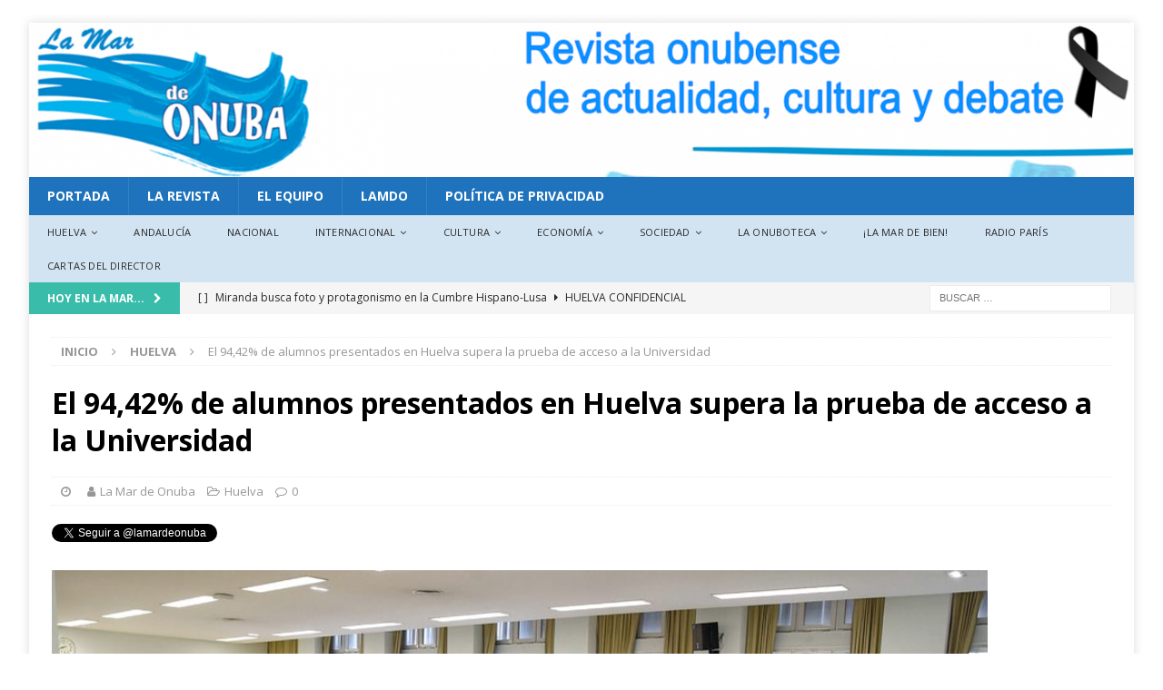

--- FILE ---
content_type: text/html; charset=UTF-8
request_url: https://revista.lamardeonuba.es/el-9442-de-alumnos-presentados-en-huelva-supera-la-prueba-de-acceso-a-la-universidad/
body_size: 28197
content:
<!DOCTYPE html>
<html class="no-js mh-two-sb" lang="es" id="html">
<head>
<meta charset="UTF-8">
<meta name="viewport" content="width=device-width, initial-scale=1.0">
<link rel="profile" href="http://gmpg.org/xfn/11" />
<meta name='robots' content='index, follow, max-image-preview:large, max-snippet:-1, max-video-preview:-1' />

	<!-- This site is optimized with the Yoast SEO plugin v26.7 - https://yoast.com/wordpress/plugins/seo/ -->
	<title>El 94,42% de alumnos presentados en Huelva supera la prueba de acceso a la Universidad -</title>
	<link rel="canonical" href="https://www.lamardeonuba.es/el-9442-de-alumnos-presentados-en-huelva-supera-la-prueba-de-acceso-a-la-universidad/" />
	<meta property="og:locale" content="es_ES" />
	<meta property="og:type" content="article" />
	<meta property="og:title" content="El 94,42% de alumnos presentados en Huelva supera la prueba de acceso a la Universidad -" />
	<meta property="og:description" content="El plazo para solicitar los grados comienza hoy, 23 de junio, y los estudiantes pueden consultar a través del Distrito Único Andaluz un informe de Transformación Económica sobre inserción laboral Viernes, 24 de junio de [Seguir leyendo]" />
	<meta property="og:url" content="https://www.lamardeonuba.es/el-9442-de-alumnos-presentados-en-huelva-supera-la-prueba-de-acceso-a-la-universidad/" />
	<meta property="article:publisher" content="http://revista.lamardeonuba.es" />
	<meta property="article:published_time" content="2022-06-22T22:00:05+00:00" />
	<meta property="article:modified_time" content="2022-06-24T19:17:03+00:00" />
	<meta property="og:image" content="https://i0.wp.com/revista.lamardeonuba.es/wp-content/uploads/2020/04/selectividad.jpg?fit=930%2C548&ssl=1" />
	<meta property="og:image:width" content="930" />
	<meta property="og:image:height" content="548" />
	<meta property="og:image:type" content="image/jpeg" />
	<meta name="author" content="La Mar de Onuba" />
	<meta name="twitter:card" content="summary_large_image" />
	<meta name="twitter:creator" content="@lamardeonuba" />
	<meta name="twitter:site" content="@lamardeonuba" />
	<meta name="twitter:label1" content="Escrito por" />
	<meta name="twitter:data1" content="La Mar de Onuba" />
	<meta name="twitter:label2" content="Tiempo de lectura" />
	<meta name="twitter:data2" content="5 minutos" />
	<script type="application/ld+json" class="yoast-schema-graph">{"@context":"https://schema.org","@graph":[{"@type":"Article","@id":"https://www.lamardeonuba.es/el-9442-de-alumnos-presentados-en-huelva-supera-la-prueba-de-acceso-a-la-universidad/#article","isPartOf":{"@id":"https://www.lamardeonuba.es/el-9442-de-alumnos-presentados-en-huelva-supera-la-prueba-de-acceso-a-la-universidad/"},"author":{"name":"La Mar de Onuba","@id":"https://www.lamardeonuba.es/#/schema/person/6fbd361102a3ce4a568290cc4cd9937a"},"headline":"El 94,42% de alumnos presentados en Huelva supera la prueba de acceso a la Universidad","datePublished":"2022-06-22T22:00:05+00:00","dateModified":"2022-06-24T19:17:03+00:00","mainEntityOfPage":{"@id":"https://www.lamardeonuba.es/el-9442-de-alumnos-presentados-en-huelva-supera-la-prueba-de-acceso-a-la-universidad/"},"wordCount":1096,"commentCount":0,"publisher":{"@id":"https://www.lamardeonuba.es/#organization"},"image":{"@id":"https://www.lamardeonuba.es/el-9442-de-alumnos-presentados-en-huelva-supera-la-prueba-de-acceso-a-la-universidad/#primaryimage"},"thumbnailUrl":"https://revista.lamardeonuba.es/wp-content/uploads/2020/04/selectividad.jpg","articleSection":["Huelva"],"inLanguage":"es","potentialAction":[{"@type":"CommentAction","name":"Comment","target":["https://www.lamardeonuba.es/el-9442-de-alumnos-presentados-en-huelva-supera-la-prueba-de-acceso-a-la-universidad/#respond"]}]},{"@type":"WebPage","@id":"https://www.lamardeonuba.es/el-9442-de-alumnos-presentados-en-huelva-supera-la-prueba-de-acceso-a-la-universidad/","url":"https://www.lamardeonuba.es/el-9442-de-alumnos-presentados-en-huelva-supera-la-prueba-de-acceso-a-la-universidad/","name":"El 94,42% de alumnos presentados en Huelva supera la prueba de acceso a la Universidad -","isPartOf":{"@id":"https://www.lamardeonuba.es/#website"},"primaryImageOfPage":{"@id":"https://www.lamardeonuba.es/el-9442-de-alumnos-presentados-en-huelva-supera-la-prueba-de-acceso-a-la-universidad/#primaryimage"},"image":{"@id":"https://www.lamardeonuba.es/el-9442-de-alumnos-presentados-en-huelva-supera-la-prueba-de-acceso-a-la-universidad/#primaryimage"},"thumbnailUrl":"https://revista.lamardeonuba.es/wp-content/uploads/2020/04/selectividad.jpg","datePublished":"2022-06-22T22:00:05+00:00","dateModified":"2022-06-24T19:17:03+00:00","breadcrumb":{"@id":"https://www.lamardeonuba.es/el-9442-de-alumnos-presentados-en-huelva-supera-la-prueba-de-acceso-a-la-universidad/#breadcrumb"},"inLanguage":"es","potentialAction":[{"@type":"ReadAction","target":["https://www.lamardeonuba.es/el-9442-de-alumnos-presentados-en-huelva-supera-la-prueba-de-acceso-a-la-universidad/"]}]},{"@type":"ImageObject","inLanguage":"es","@id":"https://www.lamardeonuba.es/el-9442-de-alumnos-presentados-en-huelva-supera-la-prueba-de-acceso-a-la-universidad/#primaryimage","url":"https://revista.lamardeonuba.es/wp-content/uploads/2020/04/selectividad.jpg","contentUrl":"https://revista.lamardeonuba.es/wp-content/uploads/2020/04/selectividad.jpg","width":930,"height":548},{"@type":"BreadcrumbList","@id":"https://www.lamardeonuba.es/el-9442-de-alumnos-presentados-en-huelva-supera-la-prueba-de-acceso-a-la-universidad/#breadcrumb","itemListElement":[{"@type":"ListItem","position":1,"name":"Portada","item":"https://www.lamardeonuba.es/"},{"@type":"ListItem","position":2,"name":"El 94,42% de alumnos presentados en Huelva supera la prueba de acceso a la Universidad"}]},{"@type":"WebSite","@id":"https://www.lamardeonuba.es/#website","url":"https://www.lamardeonuba.es/","name":"","description":"Revista Onubense de Actualidad, Cultura y Debate","publisher":{"@id":"https://www.lamardeonuba.es/#organization"},"potentialAction":[{"@type":"SearchAction","target":{"@type":"EntryPoint","urlTemplate":"https://www.lamardeonuba.es/?s={search_term_string}"},"query-input":{"@type":"PropertyValueSpecification","valueRequired":true,"valueName":"search_term_string"}}],"inLanguage":"es"},{"@type":"Organization","@id":"https://www.lamardeonuba.es/#organization","name":"La Mar de Onuba","url":"https://www.lamardeonuba.es/","logo":{"@type":"ImageObject","inLanguage":"es","@id":"https://www.lamardeonuba.es/#/schema/logo/image/","url":"https://i0.wp.com/revista.lamardeonuba.es/wp-content/uploads/2017/12/cropped-Logo-azulado-2.png?fit=288%2C160","contentUrl":"https://i0.wp.com/revista.lamardeonuba.es/wp-content/uploads/2017/12/cropped-Logo-azulado-2.png?fit=288%2C160","width":288,"height":160,"caption":"La Mar de Onuba"},"image":{"@id":"https://www.lamardeonuba.es/#/schema/logo/image/"},"sameAs":["http://revista.lamardeonuba.es","https://x.com/lamardeonuba","https://www.facebook.com/lamardeonuba/"]},{"@type":"Person","@id":"https://www.lamardeonuba.es/#/schema/person/6fbd361102a3ce4a568290cc4cd9937a","name":"La Mar de Onuba","image":{"@type":"ImageObject","inLanguage":"es","@id":"https://www.lamardeonuba.es/#/schema/person/image/","url":"https://secure.gravatar.com/avatar/05ecf5122abd831f77f779750987d455ce63af083230b79c068263cb6fb73975?s=96&d=mm&r=g","contentUrl":"https://secure.gravatar.com/avatar/05ecf5122abd831f77f779750987d455ce63af083230b79c068263cb6fb73975?s=96&d=mm&r=g","caption":"La Mar de Onuba"},"description":"Revista onubense de actualidad, cultura y debate, editada por AC LAMDO, entidad sin ánimo de lucro inscrita en el Registro de Asociaciones de Andalucía con el número 4318 de la Sección 1. - Director: Perico Echevarría - © Copyright LAMDO 2017 / ISSN 2603-817X","sameAs":["http://www.lamardeonuba.es"]}]}</script>
	<!-- / Yoast SEO plugin. -->


<link rel='dns-prefetch' href='//static.addtoany.com' />
<link rel='dns-prefetch' href='//fonts.googleapis.com' />
<link rel="alternate" type="application/rss+xml" title=" &raquo; Feed" href="https://www.lamardeonuba.es/feed/" />
<link rel="alternate" type="application/rss+xml" title=" &raquo; Feed de los comentarios" href="https://www.lamardeonuba.es/comments/feed/" />
<link rel="alternate" type="text/calendar" title=" &raquo; iCal Feed" href="https://www.lamardeonuba.es/events/?ical=1" />
<link rel="alternate" type="application/rss+xml" title=" &raquo; Comentario El 94,42% de alumnos presentados en Huelva supera la prueba de acceso a la Universidad del feed" href="https://www.lamardeonuba.es/el-9442-de-alumnos-presentados-en-huelva-supera-la-prueba-de-acceso-a-la-universidad/feed/" />
<link rel="alternate" title="oEmbed (JSON)" type="application/json+oembed" href="https://www.lamardeonuba.es/wp-json/oembed/1.0/embed?url=https%3A%2F%2Fwww.lamardeonuba.es%2Fel-9442-de-alumnos-presentados-en-huelva-supera-la-prueba-de-acceso-a-la-universidad%2F" />
<link rel="alternate" title="oEmbed (XML)" type="text/xml+oembed" href="https://www.lamardeonuba.es/wp-json/oembed/1.0/embed?url=https%3A%2F%2Fwww.lamardeonuba.es%2Fel-9442-de-alumnos-presentados-en-huelva-supera-la-prueba-de-acceso-a-la-universidad%2F&#038;format=xml" />
		<!-- This site uses the Google Analytics by ExactMetrics plugin v8.11.1 - Using Analytics tracking - https://www.exactmetrics.com/ -->
							<script src="//www.googletagmanager.com/gtag/js?id=G-7N7EREFMWJ"  data-cfasync="false" data-wpfc-render="false" type="text/javascript" async></script>
			<script data-cfasync="false" data-wpfc-render="false" type="text/javascript">
				var em_version = '8.11.1';
				var em_track_user = true;
				var em_no_track_reason = '';
								var ExactMetricsDefaultLocations = {"page_location":"https:\/\/www.lamardeonuba.es\/el-9442-de-alumnos-presentados-en-huelva-supera-la-prueba-de-acceso-a-la-universidad\/"};
								if ( typeof ExactMetricsPrivacyGuardFilter === 'function' ) {
					var ExactMetricsLocations = (typeof ExactMetricsExcludeQuery === 'object') ? ExactMetricsPrivacyGuardFilter( ExactMetricsExcludeQuery ) : ExactMetricsPrivacyGuardFilter( ExactMetricsDefaultLocations );
				} else {
					var ExactMetricsLocations = (typeof ExactMetricsExcludeQuery === 'object') ? ExactMetricsExcludeQuery : ExactMetricsDefaultLocations;
				}

								var disableStrs = [
										'ga-disable-G-7N7EREFMWJ',
									];

				/* Function to detect opted out users */
				function __gtagTrackerIsOptedOut() {
					for (var index = 0; index < disableStrs.length; index++) {
						if (document.cookie.indexOf(disableStrs[index] + '=true') > -1) {
							return true;
						}
					}

					return false;
				}

				/* Disable tracking if the opt-out cookie exists. */
				if (__gtagTrackerIsOptedOut()) {
					for (var index = 0; index < disableStrs.length; index++) {
						window[disableStrs[index]] = true;
					}
				}

				/* Opt-out function */
				function __gtagTrackerOptout() {
					for (var index = 0; index < disableStrs.length; index++) {
						document.cookie = disableStrs[index] + '=true; expires=Thu, 31 Dec 2099 23:59:59 UTC; path=/';
						window[disableStrs[index]] = true;
					}
				}

				if ('undefined' === typeof gaOptout) {
					function gaOptout() {
						__gtagTrackerOptout();
					}
				}
								window.dataLayer = window.dataLayer || [];

				window.ExactMetricsDualTracker = {
					helpers: {},
					trackers: {},
				};
				if (em_track_user) {
					function __gtagDataLayer() {
						dataLayer.push(arguments);
					}

					function __gtagTracker(type, name, parameters) {
						if (!parameters) {
							parameters = {};
						}

						if (parameters.send_to) {
							__gtagDataLayer.apply(null, arguments);
							return;
						}

						if (type === 'event') {
														parameters.send_to = exactmetrics_frontend.v4_id;
							var hookName = name;
							if (typeof parameters['event_category'] !== 'undefined') {
								hookName = parameters['event_category'] + ':' + name;
							}

							if (typeof ExactMetricsDualTracker.trackers[hookName] !== 'undefined') {
								ExactMetricsDualTracker.trackers[hookName](parameters);
							} else {
								__gtagDataLayer('event', name, parameters);
							}
							
						} else {
							__gtagDataLayer.apply(null, arguments);
						}
					}

					__gtagTracker('js', new Date());
					__gtagTracker('set', {
						'developer_id.dNDMyYj': true,
											});
					if ( ExactMetricsLocations.page_location ) {
						__gtagTracker('set', ExactMetricsLocations);
					}
										__gtagTracker('config', 'G-7N7EREFMWJ', {"forceSSL":"true"} );
										window.gtag = __gtagTracker;										(function () {
						/* https://developers.google.com/analytics/devguides/collection/analyticsjs/ */
						/* ga and __gaTracker compatibility shim. */
						var noopfn = function () {
							return null;
						};
						var newtracker = function () {
							return new Tracker();
						};
						var Tracker = function () {
							return null;
						};
						var p = Tracker.prototype;
						p.get = noopfn;
						p.set = noopfn;
						p.send = function () {
							var args = Array.prototype.slice.call(arguments);
							args.unshift('send');
							__gaTracker.apply(null, args);
						};
						var __gaTracker = function () {
							var len = arguments.length;
							if (len === 0) {
								return;
							}
							var f = arguments[len - 1];
							if (typeof f !== 'object' || f === null || typeof f.hitCallback !== 'function') {
								if ('send' === arguments[0]) {
									var hitConverted, hitObject = false, action;
									if ('event' === arguments[1]) {
										if ('undefined' !== typeof arguments[3]) {
											hitObject = {
												'eventAction': arguments[3],
												'eventCategory': arguments[2],
												'eventLabel': arguments[4],
												'value': arguments[5] ? arguments[5] : 1,
											}
										}
									}
									if ('pageview' === arguments[1]) {
										if ('undefined' !== typeof arguments[2]) {
											hitObject = {
												'eventAction': 'page_view',
												'page_path': arguments[2],
											}
										}
									}
									if (typeof arguments[2] === 'object') {
										hitObject = arguments[2];
									}
									if (typeof arguments[5] === 'object') {
										Object.assign(hitObject, arguments[5]);
									}
									if ('undefined' !== typeof arguments[1].hitType) {
										hitObject = arguments[1];
										if ('pageview' === hitObject.hitType) {
											hitObject.eventAction = 'page_view';
										}
									}
									if (hitObject) {
										action = 'timing' === arguments[1].hitType ? 'timing_complete' : hitObject.eventAction;
										hitConverted = mapArgs(hitObject);
										__gtagTracker('event', action, hitConverted);
									}
								}
								return;
							}

							function mapArgs(args) {
								var arg, hit = {};
								var gaMap = {
									'eventCategory': 'event_category',
									'eventAction': 'event_action',
									'eventLabel': 'event_label',
									'eventValue': 'event_value',
									'nonInteraction': 'non_interaction',
									'timingCategory': 'event_category',
									'timingVar': 'name',
									'timingValue': 'value',
									'timingLabel': 'event_label',
									'page': 'page_path',
									'location': 'page_location',
									'title': 'page_title',
									'referrer' : 'page_referrer',
								};
								for (arg in args) {
																		if (!(!args.hasOwnProperty(arg) || !gaMap.hasOwnProperty(arg))) {
										hit[gaMap[arg]] = args[arg];
									} else {
										hit[arg] = args[arg];
									}
								}
								return hit;
							}

							try {
								f.hitCallback();
							} catch (ex) {
							}
						};
						__gaTracker.create = newtracker;
						__gaTracker.getByName = newtracker;
						__gaTracker.getAll = function () {
							return [];
						};
						__gaTracker.remove = noopfn;
						__gaTracker.loaded = true;
						window['__gaTracker'] = __gaTracker;
					})();
									} else {
										console.log("");
					(function () {
						function __gtagTracker() {
							return null;
						}

						window['__gtagTracker'] = __gtagTracker;
						window['gtag'] = __gtagTracker;
					})();
									}
			</script>
							<!-- / Google Analytics by ExactMetrics -->
		<style id='wp-img-auto-sizes-contain-inline-css' type='text/css'>
img:is([sizes=auto i],[sizes^="auto," i]){contain-intrinsic-size:3000px 1500px}
/*# sourceURL=wp-img-auto-sizes-contain-inline-css */
</style>
<style id='wp-emoji-styles-inline-css' type='text/css'>

	img.wp-smiley, img.emoji {
		display: inline !important;
		border: none !important;
		box-shadow: none !important;
		height: 1em !important;
		width: 1em !important;
		margin: 0 0.07em !important;
		vertical-align: -0.1em !important;
		background: none !important;
		padding: 0 !important;
	}
/*# sourceURL=wp-emoji-styles-inline-css */
</style>
<link rel='stylesheet' id='wp-block-library-css' href='https://revista.lamardeonuba.es/wp-includes/css/dist/block-library/style.min.css?ver=6.9' type='text/css' media='all' />
<style id='global-styles-inline-css' type='text/css'>
:root{--wp--preset--aspect-ratio--square: 1;--wp--preset--aspect-ratio--4-3: 4/3;--wp--preset--aspect-ratio--3-4: 3/4;--wp--preset--aspect-ratio--3-2: 3/2;--wp--preset--aspect-ratio--2-3: 2/3;--wp--preset--aspect-ratio--16-9: 16/9;--wp--preset--aspect-ratio--9-16: 9/16;--wp--preset--color--black: #000000;--wp--preset--color--cyan-bluish-gray: #abb8c3;--wp--preset--color--white: #ffffff;--wp--preset--color--pale-pink: #f78da7;--wp--preset--color--vivid-red: #cf2e2e;--wp--preset--color--luminous-vivid-orange: #ff6900;--wp--preset--color--luminous-vivid-amber: #fcb900;--wp--preset--color--light-green-cyan: #7bdcb5;--wp--preset--color--vivid-green-cyan: #00d084;--wp--preset--color--pale-cyan-blue: #8ed1fc;--wp--preset--color--vivid-cyan-blue: #0693e3;--wp--preset--color--vivid-purple: #9b51e0;--wp--preset--gradient--vivid-cyan-blue-to-vivid-purple: linear-gradient(135deg,rgb(6,147,227) 0%,rgb(155,81,224) 100%);--wp--preset--gradient--light-green-cyan-to-vivid-green-cyan: linear-gradient(135deg,rgb(122,220,180) 0%,rgb(0,208,130) 100%);--wp--preset--gradient--luminous-vivid-amber-to-luminous-vivid-orange: linear-gradient(135deg,rgb(252,185,0) 0%,rgb(255,105,0) 100%);--wp--preset--gradient--luminous-vivid-orange-to-vivid-red: linear-gradient(135deg,rgb(255,105,0) 0%,rgb(207,46,46) 100%);--wp--preset--gradient--very-light-gray-to-cyan-bluish-gray: linear-gradient(135deg,rgb(238,238,238) 0%,rgb(169,184,195) 100%);--wp--preset--gradient--cool-to-warm-spectrum: linear-gradient(135deg,rgb(74,234,220) 0%,rgb(151,120,209) 20%,rgb(207,42,186) 40%,rgb(238,44,130) 60%,rgb(251,105,98) 80%,rgb(254,248,76) 100%);--wp--preset--gradient--blush-light-purple: linear-gradient(135deg,rgb(255,206,236) 0%,rgb(152,150,240) 100%);--wp--preset--gradient--blush-bordeaux: linear-gradient(135deg,rgb(254,205,165) 0%,rgb(254,45,45) 50%,rgb(107,0,62) 100%);--wp--preset--gradient--luminous-dusk: linear-gradient(135deg,rgb(255,203,112) 0%,rgb(199,81,192) 50%,rgb(65,88,208) 100%);--wp--preset--gradient--pale-ocean: linear-gradient(135deg,rgb(255,245,203) 0%,rgb(182,227,212) 50%,rgb(51,167,181) 100%);--wp--preset--gradient--electric-grass: linear-gradient(135deg,rgb(202,248,128) 0%,rgb(113,206,126) 100%);--wp--preset--gradient--midnight: linear-gradient(135deg,rgb(2,3,129) 0%,rgb(40,116,252) 100%);--wp--preset--font-size--small: 13px;--wp--preset--font-size--medium: 20px;--wp--preset--font-size--large: 36px;--wp--preset--font-size--x-large: 42px;--wp--preset--spacing--20: 0.44rem;--wp--preset--spacing--30: 0.67rem;--wp--preset--spacing--40: 1rem;--wp--preset--spacing--50: 1.5rem;--wp--preset--spacing--60: 2.25rem;--wp--preset--spacing--70: 3.38rem;--wp--preset--spacing--80: 5.06rem;--wp--preset--shadow--natural: 6px 6px 9px rgba(0, 0, 0, 0.2);--wp--preset--shadow--deep: 12px 12px 50px rgba(0, 0, 0, 0.4);--wp--preset--shadow--sharp: 6px 6px 0px rgba(0, 0, 0, 0.2);--wp--preset--shadow--outlined: 6px 6px 0px -3px rgb(255, 255, 255), 6px 6px rgb(0, 0, 0);--wp--preset--shadow--crisp: 6px 6px 0px rgb(0, 0, 0);}:where(.is-layout-flex){gap: 0.5em;}:where(.is-layout-grid){gap: 0.5em;}body .is-layout-flex{display: flex;}.is-layout-flex{flex-wrap: wrap;align-items: center;}.is-layout-flex > :is(*, div){margin: 0;}body .is-layout-grid{display: grid;}.is-layout-grid > :is(*, div){margin: 0;}:where(.wp-block-columns.is-layout-flex){gap: 2em;}:where(.wp-block-columns.is-layout-grid){gap: 2em;}:where(.wp-block-post-template.is-layout-flex){gap: 1.25em;}:where(.wp-block-post-template.is-layout-grid){gap: 1.25em;}.has-black-color{color: var(--wp--preset--color--black) !important;}.has-cyan-bluish-gray-color{color: var(--wp--preset--color--cyan-bluish-gray) !important;}.has-white-color{color: var(--wp--preset--color--white) !important;}.has-pale-pink-color{color: var(--wp--preset--color--pale-pink) !important;}.has-vivid-red-color{color: var(--wp--preset--color--vivid-red) !important;}.has-luminous-vivid-orange-color{color: var(--wp--preset--color--luminous-vivid-orange) !important;}.has-luminous-vivid-amber-color{color: var(--wp--preset--color--luminous-vivid-amber) !important;}.has-light-green-cyan-color{color: var(--wp--preset--color--light-green-cyan) !important;}.has-vivid-green-cyan-color{color: var(--wp--preset--color--vivid-green-cyan) !important;}.has-pale-cyan-blue-color{color: var(--wp--preset--color--pale-cyan-blue) !important;}.has-vivid-cyan-blue-color{color: var(--wp--preset--color--vivid-cyan-blue) !important;}.has-vivid-purple-color{color: var(--wp--preset--color--vivid-purple) !important;}.has-black-background-color{background-color: var(--wp--preset--color--black) !important;}.has-cyan-bluish-gray-background-color{background-color: var(--wp--preset--color--cyan-bluish-gray) !important;}.has-white-background-color{background-color: var(--wp--preset--color--white) !important;}.has-pale-pink-background-color{background-color: var(--wp--preset--color--pale-pink) !important;}.has-vivid-red-background-color{background-color: var(--wp--preset--color--vivid-red) !important;}.has-luminous-vivid-orange-background-color{background-color: var(--wp--preset--color--luminous-vivid-orange) !important;}.has-luminous-vivid-amber-background-color{background-color: var(--wp--preset--color--luminous-vivid-amber) !important;}.has-light-green-cyan-background-color{background-color: var(--wp--preset--color--light-green-cyan) !important;}.has-vivid-green-cyan-background-color{background-color: var(--wp--preset--color--vivid-green-cyan) !important;}.has-pale-cyan-blue-background-color{background-color: var(--wp--preset--color--pale-cyan-blue) !important;}.has-vivid-cyan-blue-background-color{background-color: var(--wp--preset--color--vivid-cyan-blue) !important;}.has-vivid-purple-background-color{background-color: var(--wp--preset--color--vivid-purple) !important;}.has-black-border-color{border-color: var(--wp--preset--color--black) !important;}.has-cyan-bluish-gray-border-color{border-color: var(--wp--preset--color--cyan-bluish-gray) !important;}.has-white-border-color{border-color: var(--wp--preset--color--white) !important;}.has-pale-pink-border-color{border-color: var(--wp--preset--color--pale-pink) !important;}.has-vivid-red-border-color{border-color: var(--wp--preset--color--vivid-red) !important;}.has-luminous-vivid-orange-border-color{border-color: var(--wp--preset--color--luminous-vivid-orange) !important;}.has-luminous-vivid-amber-border-color{border-color: var(--wp--preset--color--luminous-vivid-amber) !important;}.has-light-green-cyan-border-color{border-color: var(--wp--preset--color--light-green-cyan) !important;}.has-vivid-green-cyan-border-color{border-color: var(--wp--preset--color--vivid-green-cyan) !important;}.has-pale-cyan-blue-border-color{border-color: var(--wp--preset--color--pale-cyan-blue) !important;}.has-vivid-cyan-blue-border-color{border-color: var(--wp--preset--color--vivid-cyan-blue) !important;}.has-vivid-purple-border-color{border-color: var(--wp--preset--color--vivid-purple) !important;}.has-vivid-cyan-blue-to-vivid-purple-gradient-background{background: var(--wp--preset--gradient--vivid-cyan-blue-to-vivid-purple) !important;}.has-light-green-cyan-to-vivid-green-cyan-gradient-background{background: var(--wp--preset--gradient--light-green-cyan-to-vivid-green-cyan) !important;}.has-luminous-vivid-amber-to-luminous-vivid-orange-gradient-background{background: var(--wp--preset--gradient--luminous-vivid-amber-to-luminous-vivid-orange) !important;}.has-luminous-vivid-orange-to-vivid-red-gradient-background{background: var(--wp--preset--gradient--luminous-vivid-orange-to-vivid-red) !important;}.has-very-light-gray-to-cyan-bluish-gray-gradient-background{background: var(--wp--preset--gradient--very-light-gray-to-cyan-bluish-gray) !important;}.has-cool-to-warm-spectrum-gradient-background{background: var(--wp--preset--gradient--cool-to-warm-spectrum) !important;}.has-blush-light-purple-gradient-background{background: var(--wp--preset--gradient--blush-light-purple) !important;}.has-blush-bordeaux-gradient-background{background: var(--wp--preset--gradient--blush-bordeaux) !important;}.has-luminous-dusk-gradient-background{background: var(--wp--preset--gradient--luminous-dusk) !important;}.has-pale-ocean-gradient-background{background: var(--wp--preset--gradient--pale-ocean) !important;}.has-electric-grass-gradient-background{background: var(--wp--preset--gradient--electric-grass) !important;}.has-midnight-gradient-background{background: var(--wp--preset--gradient--midnight) !important;}.has-small-font-size{font-size: var(--wp--preset--font-size--small) !important;}.has-medium-font-size{font-size: var(--wp--preset--font-size--medium) !important;}.has-large-font-size{font-size: var(--wp--preset--font-size--large) !important;}.has-x-large-font-size{font-size: var(--wp--preset--font-size--x-large) !important;}
/*# sourceURL=global-styles-inline-css */
</style>

<style id='classic-theme-styles-inline-css' type='text/css'>
/*! This file is auto-generated */
.wp-block-button__link{color:#fff;background-color:#32373c;border-radius:9999px;box-shadow:none;text-decoration:none;padding:calc(.667em + 2px) calc(1.333em + 2px);font-size:1.125em}.wp-block-file__button{background:#32373c;color:#fff;text-decoration:none}
/*# sourceURL=/wp-includes/css/classic-themes.min.css */
</style>
<link rel='stylesheet' id='contact-form-7-css' href='https://revista.lamardeonuba.es/wp-content/plugins/contact-form-7/includes/css/styles.css?ver=6.1.4' type='text/css' media='all' />
<link rel='stylesheet' id='email-subscribers-css' href='https://revista.lamardeonuba.es/wp-content/plugins/email-subscribers/lite/public/css/email-subscribers-public.css?ver=5.9.14' type='text/css' media='all' />
<link rel='stylesheet' id='mh-magazine-css' href='https://revista.lamardeonuba.es/wp-content/themes/mh-magazine/style.css?ver=3.8.3' type='text/css' media='all' />
<link rel='stylesheet' id='mh-font-awesome-css' href='https://revista.lamardeonuba.es/wp-content/themes/mh-magazine/includes/font-awesome.min.css' type='text/css' media='all' />
<link rel='stylesheet' id='mh-google-fonts-css' href='https://fonts.googleapis.com/css?family=Open+Sans:300,400,400italic,600,700' type='text/css' media='all' />
<link rel='stylesheet' id='newsletter-css' href='https://revista.lamardeonuba.es/wp-content/plugins/newsletter/style.css?ver=9.1.0' type='text/css' media='all' />
<link rel='stylesheet' id='arve-css' href='https://revista.lamardeonuba.es/wp-content/plugins/advanced-responsive-video-embedder/build/main.css?ver=10.8.2' type='text/css' media='all' />
<link rel='stylesheet' id='addtoany-css' href='https://revista.lamardeonuba.es/wp-content/plugins/add-to-any/addtoany.min.css?ver=1.16' type='text/css' media='all' />
<script type="text/javascript" src="https://revista.lamardeonuba.es/wp-content/plugins/google-analytics-dashboard-for-wp/assets/js/frontend-gtag.min.js?ver=8.11.1" id="exactmetrics-frontend-script-js" async="async" data-wp-strategy="async"></script>
<script data-cfasync="false" data-wpfc-render="false" type="text/javascript" id='exactmetrics-frontend-script-js-extra'>/* <![CDATA[ */
var exactmetrics_frontend = {"js_events_tracking":"true","download_extensions":"zip,mp3,mpeg,pdf,docx,pptx,xlsx,rar","inbound_paths":"[{\"path\":\"\\\/go\\\/\",\"label\":\"affiliate\"},{\"path\":\"\\\/recommend\\\/\",\"label\":\"affiliate\"}]","home_url":"https:\/\/www.lamardeonuba.es","hash_tracking":"false","v4_id":"G-7N7EREFMWJ"};/* ]]> */
</script>
<script type="text/javascript" id="addtoany-core-js-before">
/* <![CDATA[ */
window.a2a_config=window.a2a_config||{};a2a_config.callbacks=[];a2a_config.overlays=[];a2a_config.templates={};a2a_localize = {
	Share: "Compartir",
	Save: "Guardar",
	Subscribe: "Suscribir",
	Email: "Correo electrónico",
	Bookmark: "Marcador",
	ShowAll: "Mostrar todo",
	ShowLess: "Mostrar menos",
	FindServices: "Encontrar servicio(s)",
	FindAnyServiceToAddTo: "Encuentra al instante cualquier servicio para añadir a",
	PoweredBy: "Funciona con",
	ShareViaEmail: "Compartir por correo electrónico",
	SubscribeViaEmail: "Suscribirse a través de correo electrónico",
	BookmarkInYourBrowser: "Añadir a marcadores de tu navegador",
	BookmarkInstructions: "Presiona «Ctrl+D» o «\u2318+D» para añadir esta página a marcadores",
	AddToYourFavorites: "Añadir a tus favoritos",
	SendFromWebOrProgram: "Enviar desde cualquier dirección o programa de correo electrónico ",
	EmailProgram: "Programa de correo electrónico",
	More: "Más&#8230;",
	ThanksForSharing: "¡Gracias por compartir!",
	ThanksForFollowing: "¡Gracias por seguirnos!"
};


//# sourceURL=addtoany-core-js-before
/* ]]> */
</script>
<script type="text/javascript" defer src="https://static.addtoany.com/menu/page.js" id="addtoany-core-js"></script>
<script type="text/javascript" src="https://revista.lamardeonuba.es/wp-includes/js/jquery/jquery.min.js?ver=3.7.1" id="jquery-core-js"></script>
<script type="text/javascript" src="https://revista.lamardeonuba.es/wp-includes/js/jquery/jquery-migrate.min.js?ver=3.4.1" id="jquery-migrate-js"></script>
<script type="text/javascript" id="jquery-js-after">
/* <![CDATA[ */
jQuery(document).ready(function() {
	jQuery(".5685e4d89e5c9940919d1091bbc2d473").click(function() {
		jQuery.post(
			"https://revista.lamardeonuba.es/wp-admin/admin-ajax.php", {
				"action": "quick_adsense_onpost_ad_click",
				"quick_adsense_onpost_ad_index": jQuery(this).attr("data-index"),
				"quick_adsense_nonce": "f9edc2a197",
			}, function(response) { }
		);
	});
});

//# sourceURL=jquery-js-after
/* ]]> */
</script>
<script type="text/javascript" defer src="https://revista.lamardeonuba.es/wp-content/plugins/add-to-any/addtoany.min.js?ver=1.1" id="addtoany-jquery-js"></script>
<script type="text/javascript" src="https://revista.lamardeonuba.es/wp-content/themes/mh-magazine/js/scripts.js?ver=3.8.3" id="mh-scripts-js"></script>
<link rel="https://api.w.org/" href="https://www.lamardeonuba.es/wp-json/" /><link rel="alternate" title="JSON" type="application/json" href="https://www.lamardeonuba.es/wp-json/wp/v2/posts/57635" /><link rel="EditURI" type="application/rsd+xml" title="RSD" href="https://revista.lamardeonuba.es/xmlrpc.php?rsd" />
<meta name="generator" content="WordPress 6.9" />
<link rel='shortlink' href='https://www.lamardeonuba.es/?p=57635' />
<!-- auto ad code generated by Easy Google AdSense plugin v1.0.13 --><script async src="https://pagead2.googlesyndication.com/pagead/js/adsbygoogle.js?client=ca-pub-2500199401418092" crossorigin="anonymous"></script><!-- Easy Google AdSense plugin --><style>[class*=" icon-oc-"],[class^=icon-oc-]{speak:none;font-style:normal;font-weight:400;font-variant:normal;text-transform:none;line-height:1;-webkit-font-smoothing:antialiased;-moz-osx-font-smoothing:grayscale}.icon-oc-one-com-white-32px-fill:before{content:"901"}.icon-oc-one-com:before{content:"900"}#one-com-icon,.toplevel_page_onecom-wp .wp-menu-image{speak:none;display:flex;align-items:center;justify-content:center;text-transform:none;line-height:1;-webkit-font-smoothing:antialiased;-moz-osx-font-smoothing:grayscale}.onecom-wp-admin-bar-item>a,.toplevel_page_onecom-wp>.wp-menu-name{font-size:16px;font-weight:400;line-height:1}.toplevel_page_onecom-wp>.wp-menu-name img{width:69px;height:9px;}.wp-submenu-wrap.wp-submenu>.wp-submenu-head>img{width:88px;height:auto}.onecom-wp-admin-bar-item>a img{height:7px!important}.onecom-wp-admin-bar-item>a img,.toplevel_page_onecom-wp>.wp-menu-name img{opacity:.8}.onecom-wp-admin-bar-item.hover>a img,.toplevel_page_onecom-wp.wp-has-current-submenu>.wp-menu-name img,li.opensub>a.toplevel_page_onecom-wp>.wp-menu-name img{opacity:1}#one-com-icon:before,.onecom-wp-admin-bar-item>a:before,.toplevel_page_onecom-wp>.wp-menu-image:before{content:'';position:static!important;background-color:rgba(240,245,250,.4);border-radius:102px;width:18px;height:18px;padding:0!important}.onecom-wp-admin-bar-item>a:before{width:14px;height:14px}.onecom-wp-admin-bar-item.hover>a:before,.toplevel_page_onecom-wp.opensub>a>.wp-menu-image:before,.toplevel_page_onecom-wp.wp-has-current-submenu>.wp-menu-image:before{background-color:#76b82a}.onecom-wp-admin-bar-item>a{display:inline-flex!important;align-items:center;justify-content:center}#one-com-logo-wrapper{font-size:4em}#one-com-icon{vertical-align:middle}.imagify-welcome{display:none !important;}</style><meta name="tec-api-version" content="v1"><meta name="tec-api-origin" content="https://www.lamardeonuba.es"><link rel="alternate" href="https://www.lamardeonuba.es/wp-json/tribe/events/v1/" /><style type="text/css">
.mh-navigation li:hover, .mh-navigation ul li:hover > ul, .mh-main-nav-wrap, .mh-main-nav, .mh-social-nav li a:hover, .entry-tags li, .mh-slider-caption, .mh-widget-layout8 .mh-widget-title .mh-footer-widget-title-inner, .mh-widget-col-1 .mh-slider-caption, .mh-widget-col-1 .mh-posts-lineup-caption, .mh-carousel-layout1, .mh-spotlight-widget, .mh-social-widget li a, .mh-author-bio-widget, .mh-footer-widget .mh-tab-comment-excerpt, .mh-nip-item:hover .mh-nip-overlay, .mh-widget .tagcloud a, .mh-footer-widget .tagcloud a, .mh-footer, .mh-copyright-wrap, input[type=submit]:hover, #infinite-handle span:hover { background: #1e73bc; }
.mh-extra-nav-bg { background: rgba(30, 115, 188, 0.2); }
.mh-slider-caption, .mh-posts-stacked-title, .mh-posts-lineup-caption { background: #1e73bc; background: rgba(30, 115, 188, 0.8); }
@media screen and (max-width: 900px) { #mh-mobile .mh-slider-caption, #mh-mobile .mh-posts-lineup-caption { background: rgba(30, 115, 188, 1); } }
.slicknav_menu, .slicknav_nav ul, #mh-mobile .mh-footer-widget .mh-posts-stacked-overlay { border-color: #1e73bc; }
.mh-copyright, .mh-copyright a { color: #fff; }
.mh-widget-layout4 .mh-widget-title { background: #3abcab; background: rgba(58, 188, 171, 0.6); }
.mh-preheader, .mh-wide-layout .mh-subheader, .mh-ticker-title, .mh-main-nav li:hover, .mh-footer-nav, .slicknav_menu, .slicknav_btn, .slicknav_nav .slicknav_item:hover, .slicknav_nav a:hover, .mh-back-to-top, .mh-subheading, .entry-tags .fa, .entry-tags li:hover, .mh-widget-layout2 .mh-widget-title, .mh-widget-layout4 .mh-widget-title-inner, .mh-widget-layout4 .mh-footer-widget-title, .mh-widget-layout5 .mh-widget-title-inner, .mh-widget-layout6 .mh-widget-title, #mh-mobile .flex-control-paging li a.flex-active, .mh-image-caption, .mh-carousel-layout1 .mh-carousel-caption, .mh-tab-button.active, .mh-tab-button.active:hover, .mh-footer-widget .mh-tab-button.active, .mh-social-widget li:hover a, .mh-footer-widget .mh-social-widget li a, .mh-footer-widget .mh-author-bio-widget, .tagcloud a:hover, .mh-widget .tagcloud a:hover, .mh-footer-widget .tagcloud a:hover, .mh-posts-stacked-item .mh-meta, .page-numbers:hover, .mh-loop-pagination .current, .mh-comments-pagination .current, .pagelink, a:hover .pagelink, input[type=submit], #infinite-handle span { background: #3abcab; }
.mh-main-nav-wrap .slicknav_nav ul, blockquote, .mh-widget-layout1 .mh-widget-title, .mh-widget-layout3 .mh-widget-title, .mh-widget-layout5 .mh-widget-title, .mh-widget-layout8 .mh-widget-title:after, #mh-mobile .mh-slider-caption, .mh-carousel-layout1, .mh-spotlight-widget, .mh-author-bio-widget, .mh-author-bio-title, .mh-author-bio-image-frame, .mh-video-widget, .mh-tab-buttons, textarea:hover, input[type=text]:hover, input[type=email]:hover, input[type=tel]:hover, input[type=url]:hover { border-color: #3abcab; }
.mh-dropcap, .mh-carousel-layout1 .flex-direction-nav a, .mh-carousel-layout2 .mh-carousel-caption, .mh-posts-digest-small-category, .mh-posts-lineup-more, .bypostauthor .fn:after, .mh-comment-list .comment-reply-link:before, #respond #cancel-comment-reply-link:before { color: #3abcab; }
.entry-content a { color: #59a5f2; }
</style>
<!--[if lt IE 9]>
<script src="https://revista.lamardeonuba.es/wp-content/themes/mh-magazine/js/css3-mediaqueries.js"></script>
<![endif]-->
<style type="text/css" id="custom-background-css">
body.custom-background { background-color: #ffffff; }
</style>
	<link rel="icon" href="https://revista.lamardeonuba.es/wp-content/uploads/2017/11/cropped-portadas-varias-32x32.jpg" sizes="32x32" />
<link rel="icon" href="https://revista.lamardeonuba.es/wp-content/uploads/2017/11/cropped-portadas-varias-192x192.jpg" sizes="192x192" />
<link rel="apple-touch-icon" href="https://revista.lamardeonuba.es/wp-content/uploads/2017/11/cropped-portadas-varias-180x180.jpg" />
<meta name="msapplication-TileImage" content="https://revista.lamardeonuba.es/wp-content/uploads/2017/11/cropped-portadas-varias-270x270.jpg" />
</head>
<body id="mh-mobile" class="wp-singular post-template post-template-template-full post-template-template-full-php single single-post postid-57635 single-format-aside custom-background wp-theme-mh-magazine tribe-no-js mh-boxed-layout mh-right-sb mh-loop-layout5 mh-widget-layout3" itemscope="itemscope" itemtype="http://schema.org/WebPage">
	<!-- Global site tag (gtag.js) - Google Analytics -->
<script async src="https://www.googletagmanager.com/gtag/js?id=UA-70356664-2"></script>
<script>
  window.dataLayer = window.dataLayer || [];
  function gtag(){dataLayer.push(arguments);}
  gtag('js', new Date());

  gtag('config', 'UA-70356664-2');
</script>
<div class="mh-container mh-container-outer">
<div class="mh-header-nav-mobile clearfix"></div>
	<div class="mh-preheader">
    	<div class="mh-container mh-container-inner mh-row clearfix">
							<div class="mh-header-bar-content mh-header-bar-top-left mh-col-2-3 clearfix">
									</div>
										<div class="mh-header-bar-content mh-header-bar-top-right mh-col-1-3 clearfix">
									</div>
					</div>
	</div>
<header class="mh-header" itemscope="itemscope" itemtype="http://schema.org/WPHeader">
	<div class="mh-container mh-container-inner clearfix">
		<div class="mh-custom-header clearfix">
<a class="mh-header-image-link" href="https://www.lamardeonuba.es/" title="" rel="home">
<img class="mh-header-image" src="https://revista.lamardeonuba.es/wp-content/uploads/2021/04/cropped-cabecera-luto-e1619259116783.png" height="210" width="1500" alt="" />
</a>
<div class="mh-header-columns mh-row clearfix">
<aside class="mh-col-1-1 mh-header-widget-2 mh-header-widget-2-full">
</aside>
</div>
</div>
	</div>
	<div class="mh-main-nav-wrap">
		<nav class="mh-navigation mh-main-nav mh-container mh-container-inner clearfix" itemscope="itemscope" itemtype="http://schema.org/SiteNavigationElement">
			<div class="menu-primary-book-club-container"><ul id="menu-primary-book-club" class="menu"><li id="menu-item-2472" class="menu-item menu-item-type-custom menu-item-object-custom menu-item-2472"><a href="http://revista.lamardeonuba.es">PORTADA</a></li>
<li id="menu-item-437" class="menu-item menu-item-type-post_type menu-item-object-page menu-item-437"><a target="_blank" href="https://www.lamardeonuba.es/421-2/">La revista</a></li>
<li id="menu-item-1094" class="menu-item menu-item-type-post_type menu-item-object-page menu-item-1094"><a href="https://www.lamardeonuba.es/about/">EL EQUIPO</a></li>
<li id="menu-item-460" class="menu-item menu-item-type-post_type menu-item-object-page menu-item-460"><a href="https://www.lamardeonuba.es/our-travels/">LAMDO</a></li>
<li id="menu-item-8549" class="menu-item menu-item-type-post_type menu-item-object-page menu-item-privacy-policy menu-item-8549"><a rel="privacy-policy" href="https://www.lamardeonuba.es/politica-de-privacidad/">Política de privacidad</a></li>
</ul></div>		</nav>
	</div>
			<div class="mh-extra-nav-wrap">
			<div class="mh-extra-nav-bg">
				<nav class="mh-navigation mh-extra-nav mh-container mh-container-inner clearfix" itemscope="itemscope" itemtype="http://schema.org/SiteNavigationElement">
					<div class="menu-submenu-container"><ul id="menu-submenu" class="menu"><li id="menu-item-22650" class="menu-item menu-item-type-taxonomy menu-item-object-category current-post-ancestor current-menu-parent current-post-parent menu-item-has-children menu-item-22650"><a href="https://www.lamardeonuba.es/category/huelva/">Huelva</a>
<ul class="sub-menu">
	<li id="menu-item-42545" class="menu-item menu-item-type-taxonomy menu-item-object-category menu-item-42545"><a href="https://www.lamardeonuba.es/category/capital/">Huelva Capital</a></li>
	<li id="menu-item-49416" class="menu-item menu-item-type-taxonomy menu-item-object-category menu-item-49416"><a href="https://www.lamardeonuba.es/category/provincia/">Huelva Provincia</a></li>
	<li id="menu-item-54583" class="menu-item menu-item-type-taxonomy menu-item-object-category menu-item-54583"><a href="https://www.lamardeonuba.es/category/huelvaconfidencial/">Huelva Confidencial</a></li>
	<li id="menu-item-54644" class="menu-item menu-item-type-taxonomy menu-item-object-category menu-item-54644"><a href="https://www.lamardeonuba.es/category/cronicas-serranas-de-tristancho/">Crónicas serranas</a></li>
	<li id="menu-item-58937" class="menu-item menu-item-type-taxonomy menu-item-object-category menu-item-58937"><a href="https://www.lamardeonuba.es/category/patrimonio-onubense/">Patrimonio onubense</a></li>
</ul>
</li>
<li id="menu-item-42548" class="menu-item menu-item-type-taxonomy menu-item-object-category menu-item-42548"><a href="https://www.lamardeonuba.es/category/andalucia/">Andalucía</a></li>
<li id="menu-item-42546" class="menu-item menu-item-type-taxonomy menu-item-object-category menu-item-42546"><a href="https://www.lamardeonuba.es/category/nacional/">Nacional</a></li>
<li id="menu-item-42547" class="menu-item menu-item-type-taxonomy menu-item-object-category menu-item-has-children menu-item-42547"><a href="https://www.lamardeonuba.es/category/internacional/">Internacional</a>
<ul class="sub-menu">
	<li id="menu-item-53141" class="menu-item menu-item-type-taxonomy menu-item-object-category menu-item-53141"><a href="https://www.lamardeonuba.es/category/internacional-iberoamerica/">Internacional / Iberoamérica</a></li>
</ul>
</li>
<li id="menu-item-37221" class="menu-item menu-item-type-taxonomy menu-item-object-category menu-item-has-children menu-item-37221"><a href="https://www.lamardeonuba.es/category/cultura/">Cultura</a>
<ul class="sub-menu">
	<li id="menu-item-54585" class="menu-item menu-item-type-taxonomy menu-item-object-category menu-item-54585"><a href="https://www.lamardeonuba.es/category/arte/">Arte</a></li>
	<li id="menu-item-54584" class="menu-item menu-item-type-taxonomy menu-item-object-category menu-item-54584"><a href="https://www.lamardeonuba.es/category/cine-y-tv/">Cine y TV</a></li>
</ul>
</li>
<li id="menu-item-42557" class="menu-item menu-item-type-taxonomy menu-item-object-category menu-item-has-children menu-item-42557"><a href="https://www.lamardeonuba.es/category/economia-2/">Economía</a>
<ul class="sub-menu">
	<li id="menu-item-53140" class="menu-item menu-item-type-taxonomy menu-item-object-category menu-item-53140"><a href="https://www.lamardeonuba.es/category/economia/">Economía y desarrollo</a></li>
	<li id="menu-item-53142" class="menu-item menu-item-type-taxonomy menu-item-object-category menu-item-53142"><a href="https://www.lamardeonuba.es/category/laboral/">Laboral</a></li>
	<li id="menu-item-54773" class="menu-item menu-item-type-taxonomy menu-item-object-category menu-item-54773"><a href="https://www.lamardeonuba.es/category/el-analisis-de-francisco-villanueva/">La economía según Paco Villanueva</a></li>
</ul>
</li>
<li id="menu-item-54643" class="menu-item menu-item-type-taxonomy menu-item-object-category menu-item-has-children menu-item-54643"><a href="https://www.lamardeonuba.es/category/sociedad/">Sociedad</a>
<ul class="sub-menu">
	<li id="menu-item-54649" class="menu-item menu-item-type-taxonomy menu-item-object-category menu-item-54649"><a href="https://www.lamardeonuba.es/category/politica-y-sociedad/">Política y Sociedad</a></li>
	<li id="menu-item-54653" class="menu-item menu-item-type-taxonomy menu-item-object-category menu-item-54653"><a href="https://www.lamardeonuba.es/category/sanidad/">Sanidad Pública</a></li>
	<li id="menu-item-54647" class="menu-item menu-item-type-taxonomy menu-item-object-category menu-item-54647"><a href="https://www.lamardeonuba.es/category/educacion/">Educación</a></li>
	<li id="menu-item-54648" class="menu-item menu-item-type-taxonomy menu-item-object-category menu-item-54648"><a href="https://www.lamardeonuba.es/category/periodismo/">Periodismo</a></li>
	<li id="menu-item-54645" class="menu-item menu-item-type-taxonomy menu-item-object-category menu-item-54645"><a href="https://www.lamardeonuba.es/category/desarrollo-sostenible/">Desarrollo sostenible</a></li>
	<li id="menu-item-54646" class="menu-item menu-item-type-taxonomy menu-item-object-category menu-item-54646"><a href="https://www.lamardeonuba.es/category/ecologia/">Ecología</a></li>
	<li id="menu-item-54654" class="menu-item menu-item-type-taxonomy menu-item-object-category menu-item-54654"><a href="https://www.lamardeonuba.es/category/solidaridad/">Solidaridad</a></li>
	<li id="menu-item-54650" class="menu-item menu-item-type-taxonomy menu-item-object-category menu-item-54650"><a href="https://www.lamardeonuba.es/category/proteccion-animal/">Protección Animal</a></li>
	<li id="menu-item-54651" class="menu-item menu-item-type-taxonomy menu-item-object-category menu-item-54651"><a href="https://www.lamardeonuba.es/category/redes-sociales/">Redes Sociales</a></li>
	<li id="menu-item-54652" class="menu-item menu-item-type-taxonomy menu-item-object-category menu-item-54652"><a href="https://www.lamardeonuba.es/category/religion/">Religión</a></li>
</ul>
</li>
<li id="menu-item-53143" class="menu-item menu-item-type-taxonomy menu-item-object-category menu-item-has-children menu-item-53143"><a href="https://www.lamardeonuba.es/category/la-onuboteca/">La Onuboteca</a>
<ul class="sub-menu">
	<li id="menu-item-49418" class="menu-item menu-item-type-taxonomy menu-item-object-category menu-item-49418"><a href="https://www.lamardeonuba.es/category/rincon-de-lectura/">Camarote de lectura</a></li>
	<li id="menu-item-57914" class="menu-item menu-item-type-taxonomy menu-item-object-category menu-item-57914"><a href="https://www.lamardeonuba.es/category/firmas/">Firmas</a></li>
	<li id="menu-item-53144" class="menu-item menu-item-type-taxonomy menu-item-object-category menu-item-53144"><a href="https://www.lamardeonuba.es/category/the-conversation/">The Conversation</a></li>
	<li id="menu-item-57915" class="menu-item menu-item-type-taxonomy menu-item-object-category menu-item-57915"><a href="https://www.lamardeonuba.es/category/tribunas/">TRIBUNAS</a></li>
</ul>
</li>
<li id="menu-item-49417" class="menu-item menu-item-type-taxonomy menu-item-object-category menu-item-49417"><a href="https://www.lamardeonuba.es/category/la-mar-de-bien/">¡La Mar de bien!</a></li>
<li id="menu-item-51904" class="menu-item menu-item-type-taxonomy menu-item-object-category menu-item-51904"><a href="https://www.lamardeonuba.es/category/radio-paris/">Radio París</a></li>
<li id="menu-item-57913" class="menu-item menu-item-type-taxonomy menu-item-object-category menu-item-57913"><a href="https://www.lamardeonuba.es/category/carta-del-director/">Cartas del director</a></li>
</ul></div>				</nav>
			</div>
		</div>
	</header>
	<div class="mh-subheader">
		<div class="mh-container mh-container-inner mh-row clearfix">
							<div class="mh-header-bar-content mh-header-bar-bottom-left mh-col-2-3 clearfix">
											<div class="mh-header-ticker mh-header-ticker-bottom">
							<div class="mh-ticker-bottom">
			<div class="mh-ticker-title mh-ticker-title-bottom">
			Hoy en La Mar...<i class="fa fa-chevron-right"></i>		</div>
		<div class="mh-ticker-content mh-ticker-content-bottom">
		<ul id="mh-ticker-loop-bottom">				<li class="mh-ticker-item mh-ticker-item-bottom">
					<a href="https://www.lamardeonuba.es/pilar-miranda-protagonismo-cumbre-hispano-lusa/" title="Miranda busca foto y protagonismo en la Cumbre Hispano-Lusa">
						<span class="mh-ticker-item-date mh-ticker-item-date-bottom">
                        	[  ]                        </span>
						<span class="mh-ticker-item-title mh-ticker-item-title-bottom">
							Miranda busca foto y protagonismo en la Cumbre Hispano-Lusa						</span>
													<span class="mh-ticker-item-cat mh-ticker-item-cat-bottom">
								<i class="fa fa-caret-right"></i>
																Huelva Confidencial							</span>
											</a>
				</li>				<li class="mh-ticker-item mh-ticker-item-bottom">
					<a href="https://www.lamardeonuba.es/saturacion-urgencias-hospital-juan-ramon-jimenez-huelva/" title="La saturación de Urgencias mantiene a pacientes durante días a la espera de cama en el Hospital Juan Ramón Jiménez">
						<span class="mh-ticker-item-date mh-ticker-item-date-bottom">
                        	[  ]                        </span>
						<span class="mh-ticker-item-title mh-ticker-item-title-bottom">
							La saturación de Urgencias mantiene a pacientes durante días a la espera de cama en el Hospital Juan Ramón Jiménez						</span>
													<span class="mh-ticker-item-cat mh-ticker-item-cat-bottom">
								<i class="fa fa-caret-right"></i>
																Sanidad Pública							</span>
											</a>
				</li>				<li class="mh-ticker-item mh-ticker-item-bottom">
					<a href="https://www.lamardeonuba.es/oposicion-pp-situacion-hospital-materno-infantil-huelva/" title="La oposición señala a Moreno Bonilla y al PP por la nueva parálisis del Hospital Materno Infantil de Huelva">
						<span class="mh-ticker-item-date mh-ticker-item-date-bottom">
                        	[  ]                        </span>
						<span class="mh-ticker-item-title mh-ticker-item-title-bottom">
							La oposición señala a Moreno Bonilla y al PP por la nueva parálisis del Hospital Materno Infantil de Huelva						</span>
													<span class="mh-ticker-item-cat mh-ticker-item-cat-bottom">
								<i class="fa fa-caret-right"></i>
																Sanidad Pública							</span>
											</a>
				</li>				<li class="mh-ticker-item mh-ticker-item-bottom">
					<a href="https://www.lamardeonuba.es/antonio-sanz-birads-3-acto-unico-cribado-cancer-mama/" title="Antonio Sanz deja fuera del acto único para cribar el cáncer de mama a las mujeres con diagnósticos inciertos en estadio BI-RADS 3">
						<span class="mh-ticker-item-date mh-ticker-item-date-bottom">
                        	[  ]                        </span>
						<span class="mh-ticker-item-title mh-ticker-item-title-bottom">
							Antonio Sanz deja fuera del acto único para cribar el cáncer de mama a las mujeres con diagnósticos inciertos en estadio BI-RADS 3						</span>
													<span class="mh-ticker-item-cat mh-ticker-item-cat-bottom">
								<i class="fa fa-caret-right"></i>
																Sanidad Pública							</span>
											</a>
				</li>				<li class="mh-ticker-item mh-ticker-item-bottom">
					<a href="https://www.lamardeonuba.es/pp-huelva-jose-luis-ramos-psoe-diputacion/" title="El fichaje de José Luis Ramos por el PP provoca una sacudida interna en el PSOE de Huelva">
						<span class="mh-ticker-item-date mh-ticker-item-date-bottom">
                        	[  ]                        </span>
						<span class="mh-ticker-item-title mh-ticker-item-title-bottom">
							El fichaje de José Luis Ramos por el PP provoca una sacudida interna en el PSOE de Huelva						</span>
													<span class="mh-ticker-item-cat mh-ticker-item-cat-bottom">
								<i class="fa fa-caret-right"></i>
																Huelva Confidencial							</span>
											</a>
				</li>				<li class="mh-ticker-item mh-ticker-item-bottom">
					<a href="https://www.lamardeonuba.es/iu-prioridades-huelva-2026-marcos-toti/" title="Izquierda Unida arranca 2026 con la vivienda y el campo como ejes de su agenda para Huelva">
						<span class="mh-ticker-item-date mh-ticker-item-date-bottom">
                        	[  ]                        </span>
						<span class="mh-ticker-item-title mh-ticker-item-title-bottom">
							Izquierda Unida arranca 2026 con la vivienda y el campo como ejes de su agenda para Huelva						</span>
													<span class="mh-ticker-item-cat mh-ticker-item-cat-bottom">
								<i class="fa fa-caret-right"></i>
																Huelva							</span>
											</a>
				</li>				<li class="mh-ticker-item mh-ticker-item-bottom">
					<a href="https://www.lamardeonuba.es/paro-huelva-andalucia-diciembre-2025/" title="El paro baja en Huelva y Andalucía al cierre de 2025, con un mercado laboral marcado por la estacionalidad">
						<span class="mh-ticker-item-date mh-ticker-item-date-bottom">
                        	[  ]                        </span>
						<span class="mh-ticker-item-title mh-ticker-item-title-bottom">
							El paro baja en Huelva y Andalucía al cierre de 2025, con un mercado laboral marcado por la estacionalidad						</span>
													<span class="mh-ticker-item-cat mh-ticker-item-cat-bottom">
								<i class="fa fa-caret-right"></i>
																Empleo							</span>
											</a>
				</li>				<li class="mh-ticker-item mh-ticker-item-bottom">
					<a href="https://www.lamardeonuba.es/autonomos-pobres-andalucia-upta/" title="Más de 86.000 autónomos en Andalucía sobreviven con ingresos por debajo del umbral de una vida digna">
						<span class="mh-ticker-item-date mh-ticker-item-date-bottom">
                        	[  ]                        </span>
						<span class="mh-ticker-item-title mh-ticker-item-title-bottom">
							Más de 86.000 autónomos en Andalucía sobreviven con ingresos por debajo del umbral de una vida digna						</span>
													<span class="mh-ticker-item-cat mh-ticker-item-cat-bottom">
								<i class="fa fa-caret-right"></i>
																Autónomos							</span>
											</a>
				</li>				<li class="mh-ticker-item mh-ticker-item-bottom">
					<a href="https://www.lamardeonuba.es/rebajas-liberalizacion-gran-distribucion-comercio-andalucia/" title="Las rebajas ya no son rebajas: el pequeño comercio andaluz denuncia un sistema que beneficia a los “grandes y poderosos”">
						<span class="mh-ticker-item-date mh-ticker-item-date-bottom">
                        	[  ]                        </span>
						<span class="mh-ticker-item-title mh-ticker-item-title-bottom">
							Las rebajas ya no son rebajas: el pequeño comercio andaluz denuncia un sistema que beneficia a los “grandes y poderosos”						</span>
													<span class="mh-ticker-item-cat mh-ticker-item-cat-bottom">
								<i class="fa fa-caret-right"></i>
																Economía							</span>
											</a>
				</li>				<li class="mh-ticker-item mh-ticker-item-bottom">
					<a href="https://www.lamardeonuba.es/ecologistas-accion-ley-montes-andalucia-parlamento/" title="Ecologistas en Acción lleva al Parlamento de Andalucía su oposición al proyecto de nueva Ley de Montes">
						<span class="mh-ticker-item-date mh-ticker-item-date-bottom">
                        	[  ]                        </span>
						<span class="mh-ticker-item-title mh-ticker-item-title-bottom">
							Ecologistas en Acción lleva al Parlamento de Andalucía su oposición al proyecto de nueva Ley de Montes						</span>
													<span class="mh-ticker-item-cat mh-ticker-item-cat-bottom">
								<i class="fa fa-caret-right"></i>
																Medio Ambiente							</span>
											</a>
				</li>				<li class="mh-ticker-item mh-ticker-item-bottom">
					<a href="https://www.lamardeonuba.es/teleasistencia-andalucia-colapso-falta-personal-fallos-sistema/" title="Las sombras de la teleasistencia en Andalucía: falta de personal y caída del sistema informático">
						<span class="mh-ticker-item-date mh-ticker-item-date-bottom">
                        	[  ]                        </span>
						<span class="mh-ticker-item-title mh-ticker-item-title-bottom">
							Las sombras de la teleasistencia en Andalucía: falta de personal y caída del sistema informático						</span>
													<span class="mh-ticker-item-cat mh-ticker-item-cat-bottom">
								<i class="fa fa-caret-right"></i>
																dependencia							</span>
											</a>
				</li>				<li class="mh-ticker-item mh-ticker-item-bottom">
					<a href="https://www.lamardeonuba.es/ucrif-hacinamiento-alojamiento-temporeras-gecco-palos-informe-itss-subdelegacion/" title="La UCRIF constata hacinamiento y condiciones inhumanas en alojamientos de temporeras GECCO y eleva informe a Subdelegación e ITSS">
						<span class="mh-ticker-item-date mh-ticker-item-date-bottom">
                        	[  ]                        </span>
						<span class="mh-ticker-item-title mh-ticker-item-title-bottom">
							La UCRIF constata hacinamiento y condiciones inhumanas en alojamientos de temporeras GECCO y eleva informe a Subdelegación e ITSS						</span>
													<span class="mh-ticker-item-cat mh-ticker-item-cat-bottom">
								<i class="fa fa-caret-right"></i>
																#TemporerasHuelva							</span>
											</a>
				</li>				<li class="mh-ticker-item mh-ticker-item-bottom">
					<a href="https://www.lamardeonuba.es/agresiones-sexuales-trabajadoras-migrantes-explotacion-campo-huelva/" title="Agresiones sexuales a trabajadoras migrantes bajo un sistema de explotación laboral en un campo de Huelva">
						<span class="mh-ticker-item-date mh-ticker-item-date-bottom">
                        	[  ]                        </span>
						<span class="mh-ticker-item-title mh-ticker-item-title-bottom">
							Agresiones sexuales a trabajadoras migrantes bajo un sistema de explotación laboral en un campo de Huelva						</span>
													<span class="mh-ticker-item-cat mh-ticker-item-cat-bottom">
								<i class="fa fa-caret-right"></i>
																La Mar de Onuba							</span>
											</a>
				</li>				<li class="mh-ticker-item mh-ticker-item-bottom">
					<a href="https://www.lamardeonuba.es/trato-vejatorio-temporeras-gecco-global-berries-campana-2026/" title="El trato vejatorio vuelve a aparecer en el primer día de campaña de las temporeras marroquíes de &#8220;contrato en origen&#8221;">
						<span class="mh-ticker-item-date mh-ticker-item-date-bottom">
                        	[  ]                        </span>
						<span class="mh-ticker-item-title mh-ticker-item-title-bottom">
							El trato vejatorio vuelve a aparecer en el primer día de campaña de las temporeras marroquíes de &#8220;contrato en origen&#8221;						</span>
													<span class="mh-ticker-item-cat mh-ticker-item-cat-bottom">
								<i class="fa fa-caret-right"></i>
																#TemporerasHuelva							</span>
											</a>
				</li>				<li class="mh-ticker-item mh-ticker-item-bottom">
					<a href="https://www.lamardeonuba.es/hackeo-datos-bancarios-polizas-decesos-segurcaixa-adeslas/" title="Un hackeo expone datos personales y bancarios de pólizas de decesos de SegurCaixa Adeslas">
						<span class="mh-ticker-item-date mh-ticker-item-date-bottom">
                        	[  ]                        </span>
						<span class="mh-ticker-item-title mh-ticker-item-title-bottom">
							Un hackeo expone datos personales y bancarios de pólizas de decesos de SegurCaixa Adeslas						</span>
													<span class="mh-ticker-item-cat mh-ticker-item-cat-bottom">
								<i class="fa fa-caret-right"></i>
																España							</span>
											</a>
				</li>				<li class="mh-ticker-item mh-ticker-item-bottom">
					<a href="https://www.lamardeonuba.es/junta-silencio-derechos-sanitarios-prestaciones-temporeras-gecco/" title="El SAS priva de derechos sanitarios y prestaciones a temporeras GECCO enfermas o incapacitadas">
						<span class="mh-ticker-item-date mh-ticker-item-date-bottom">
                        	[  ]                        </span>
						<span class="mh-ticker-item-title mh-ticker-item-title-bottom">
							El SAS priva de derechos sanitarios y prestaciones a temporeras GECCO enfermas o incapacitadas						</span>
													<span class="mh-ticker-item-cat mh-ticker-item-cat-bottom">
								<i class="fa fa-caret-right"></i>
																#TemporerasHuelva							</span>
											</a>
				</li>		</ul>
	</div>
</div>						</div>
									</div>
										<div class="mh-header-bar-content mh-header-bar-bottom-right mh-col-1-3 clearfix">
											<aside class="mh-header-search mh-header-search-bottom">
							<form role="search" method="get" class="search-form" action="https://www.lamardeonuba.es/">
				<label>
					<span class="screen-reader-text">Buscar:</span>
					<input type="search" class="search-field" placeholder="Buscar &hellip;" value="" name="s" />
				</label>
				<input type="submit" class="search-submit" value="Buscar" />
			</form>						</aside>
									</div>
					</div>
	</div>
<div class="mh-wrapper clearfix" role="main" itemprop="mainContentOfPage"><nav class="mh-breadcrumb"><span itemscope itemtype="http://data-vocabulary.org/Breadcrumb"><a href="https://www.lamardeonuba.es" itemprop="url"><span itemprop="title">Inicio</span></a></span><span class="mh-breadcrumb-delimiter"><i class="fa fa-angle-right"></i></span><span itemscope itemtype="http://data-vocabulary.org/Breadcrumb"><a href="https://www.lamardeonuba.es/category/huelva/" itemprop="url"><span itemprop="title">Huelva</span></a></span><span class="mh-breadcrumb-delimiter"><i class="fa fa-angle-right"></i></span>El 94,42% de alumnos presentados en Huelva supera la prueba de acceso a la Universidad</nav>
<article id="post-57635" class="post-57635 post type-post status-publish format-aside has-post-thumbnail hentry category-huelva post_format-post-format-aside">
	<header class="entry-header clearfix"><h1 class="entry-title">El 94,42% de alumnos presentados en Huelva supera la prueba de acceso a la Universidad</h1><div class="mh-meta entry-meta">
<span class="entry-meta-date updated"><i class="fa fa-clock-o"></i><a href="https://www.lamardeonuba.es/2022/06/"></a></span>
<span class="entry-meta-author author vcard"><i class="fa fa-user"></i><a class="fn" href="https://www.lamardeonuba.es/author/pericopan/">La Mar de Onuba</a></span>
<span class="entry-meta-categories"><i class="fa fa-folder-open-o"></i><a href="https://www.lamardeonuba.es/category/huelva/" rel="category tag">Huelva</a></span>
<span class="entry-meta-comments"><i class="fa fa-comment-o"></i><a href="https://www.lamardeonuba.es/el-9442-de-alumnos-presentados-en-huelva-supera-la-prueba-de-acceso-a-la-universidad/#respond" class="mh-comment-count-link" >0</a></span>
</div>
	</header>
	<div id="custom_html-3" class="widget_text mh-widget mh-posts-1 widget_custom_html"><div class="textwidget custom-html-widget"><a href="https://twitter.com/lamardeonuba?ref_src=twsrc%5Etfw" class="twitter-follow-button" data-show-count="false">Follow @lamardeonuba</a><script async src="https://platform.twitter.com/widgets.js" charset="utf-8"></script></div></div>	<div class="entry-content clearfix">
<figure class="entry-thumbnail">
<a href="https://www.lamardeonuba.es/selectividad-2020/selectividad/"><img src="https://revista.lamardeonuba.es/wp-content/uploads/2020/04/selectividad-930x438.jpg" alt="" title="selectividad" /></a>
</figure>
<div class="addtoany_share_save_container addtoany_content addtoany_content_top"><div class="a2a_kit a2a_kit_size_24 addtoany_list" data-a2a-url="https://www.lamardeonuba.es/el-9442-de-alumnos-presentados-en-huelva-supera-la-prueba-de-acceso-a-la-universidad/" data-a2a-title="El 94,42% de alumnos presentados en Huelva supera la prueba de acceso a la Universidad"><a class="a2a_button_facebook" href="https://www.addtoany.com/add_to/facebook?linkurl=https%3A%2F%2Fwww.lamardeonuba.es%2Fel-9442-de-alumnos-presentados-en-huelva-supera-la-prueba-de-acceso-a-la-universidad%2F&amp;linkname=El%2094%2C42%25%20de%20alumnos%20presentados%20en%20Huelva%20supera%20la%20prueba%20de%20acceso%20a%20la%20Universidad" title="Facebook" rel="nofollow noopener" target="_blank"></a><a class="a2a_button_twitter" href="https://www.addtoany.com/add_to/twitter?linkurl=https%3A%2F%2Fwww.lamardeonuba.es%2Fel-9442-de-alumnos-presentados-en-huelva-supera-la-prueba-de-acceso-a-la-universidad%2F&amp;linkname=El%2094%2C42%25%20de%20alumnos%20presentados%20en%20Huelva%20supera%20la%20prueba%20de%20acceso%20a%20la%20Universidad" title="Twitter" rel="nofollow noopener" target="_blank"></a><a class="a2a_button_linkedin" href="https://www.addtoany.com/add_to/linkedin?linkurl=https%3A%2F%2Fwww.lamardeonuba.es%2Fel-9442-de-alumnos-presentados-en-huelva-supera-la-prueba-de-acceso-a-la-universidad%2F&amp;linkname=El%2094%2C42%25%20de%20alumnos%20presentados%20en%20Huelva%20supera%20la%20prueba%20de%20acceso%20a%20la%20Universidad" title="LinkedIn" rel="nofollow noopener" target="_blank"></a><a class="a2a_button_email" href="https://www.addtoany.com/add_to/email?linkurl=https%3A%2F%2Fwww.lamardeonuba.es%2Fel-9442-de-alumnos-presentados-en-huelva-supera-la-prueba-de-acceso-a-la-universidad%2F&amp;linkname=El%2094%2C42%25%20de%20alumnos%20presentados%20en%20Huelva%20supera%20la%20prueba%20de%20acceso%20a%20la%20Universidad" title="Email" rel="nofollow noopener" target="_blank"></a><a class="a2a_button_whatsapp" href="https://www.addtoany.com/add_to/whatsapp?linkurl=https%3A%2F%2Fwww.lamardeonuba.es%2Fel-9442-de-alumnos-presentados-en-huelva-supera-la-prueba-de-acceso-a-la-universidad%2F&amp;linkname=El%2094%2C42%25%20de%20alumnos%20presentados%20en%20Huelva%20supera%20la%20prueba%20de%20acceso%20a%20la%20Universidad" title="WhatsApp" rel="nofollow noopener" target="_blank"></a><a class="a2a_button_meneame" href="https://www.addtoany.com/add_to/meneame?linkurl=https%3A%2F%2Fwww.lamardeonuba.es%2Fel-9442-de-alumnos-presentados-en-huelva-supera-la-prueba-de-acceso-a-la-universidad%2F&amp;linkname=El%2094%2C42%25%20de%20alumnos%20presentados%20en%20Huelva%20supera%20la%20prueba%20de%20acceso%20a%20la%20Universidad" title="Meneame" rel="nofollow noopener" target="_blank"></a><a class="a2a_button_telegram" href="https://www.addtoany.com/add_to/telegram?linkurl=https%3A%2F%2Fwww.lamardeonuba.es%2Fel-9442-de-alumnos-presentados-en-huelva-supera-la-prueba-de-acceso-a-la-universidad%2F&amp;linkname=El%2094%2C42%25%20de%20alumnos%20presentados%20en%20Huelva%20supera%20la%20prueba%20de%20acceso%20a%20la%20Universidad" title="Telegram" rel="nofollow noopener" target="_blank"></a><a class="a2a_button_pinterest" href="https://www.addtoany.com/add_to/pinterest?linkurl=https%3A%2F%2Fwww.lamardeonuba.es%2Fel-9442-de-alumnos-presentados-en-huelva-supera-la-prueba-de-acceso-a-la-universidad%2F&amp;linkname=El%2094%2C42%25%20de%20alumnos%20presentados%20en%20Huelva%20supera%20la%20prueba%20de%20acceso%20a%20la%20Universidad" title="Pinterest" rel="nofollow noopener" target="_blank"></a><a class="a2a_button_copy_link" href="https://www.addtoany.com/add_to/copy_link?linkurl=https%3A%2F%2Fwww.lamardeonuba.es%2Fel-9442-de-alumnos-presentados-en-huelva-supera-la-prueba-de-acceso-a-la-universidad%2F&amp;linkname=El%2094%2C42%25%20de%20alumnos%20presentados%20en%20Huelva%20supera%20la%20prueba%20de%20acceso%20a%20la%20Universidad" title="Copy Link" rel="nofollow noopener" target="_blank"></a><a class="a2a_button_tumblr" href="https://www.addtoany.com/add_to/tumblr?linkurl=https%3A%2F%2Fwww.lamardeonuba.es%2Fel-9442-de-alumnos-presentados-en-huelva-supera-la-prueba-de-acceso-a-la-universidad%2F&amp;linkname=El%2094%2C42%25%20de%20alumnos%20presentados%20en%20Huelva%20supera%20la%20prueba%20de%20acceso%20a%20la%20Universidad" title="Tumblr" rel="nofollow noopener" target="_blank"></a><a class="a2a_button_reddit" href="https://www.addtoany.com/add_to/reddit?linkurl=https%3A%2F%2Fwww.lamardeonuba.es%2Fel-9442-de-alumnos-presentados-en-huelva-supera-la-prueba-de-acceso-a-la-universidad%2F&amp;linkname=El%2094%2C42%25%20de%20alumnos%20presentados%20en%20Huelva%20supera%20la%20prueba%20de%20acceso%20a%20la%20Universidad" title="Reddit" rel="nofollow noopener" target="_blank"></a><a class="a2a_button_vk" href="https://www.addtoany.com/add_to/vk?linkurl=https%3A%2F%2Fwww.lamardeonuba.es%2Fel-9442-de-alumnos-presentados-en-huelva-supera-la-prueba-de-acceso-a-la-universidad%2F&amp;linkname=El%2094%2C42%25%20de%20alumnos%20presentados%20en%20Huelva%20supera%20la%20prueba%20de%20acceso%20a%20la%20Universidad" title="VK" rel="nofollow noopener" target="_blank"></a><a class="a2a_button_sms" href="https://www.addtoany.com/add_to/sms?linkurl=https%3A%2F%2Fwww.lamardeonuba.es%2Fel-9442-de-alumnos-presentados-en-huelva-supera-la-prueba-de-acceso-a-la-universidad%2F&amp;linkname=El%2094%2C42%25%20de%20alumnos%20presentados%20en%20Huelva%20supera%20la%20prueba%20de%20acceso%20a%20la%20Universidad" title="Message" rel="nofollow noopener" target="_blank"></a></div></div><p><span style="font-size: small;"><span style="color: #42903f;"><span style="font-size: large;">El plazo para solicitar los grados comienza hoy, 23 de junio, y los estudiantes pueden consultar a través del Distrito Único Andaluz un informe de Transformación Económica sobre inserción laboral</span></span></span></p>
<p style="padding-left: 40px;"><strong>Viernes, 24 de junio de 2022. </strong>El 94,42% de los estudiantes presentados a la Fase de Acceso de la Prueba de Evaluación de Bachillerato para el Acceso a la Universidad (PEvAU) en Huelva ha logrado el aprobado, lo que supone 1.880 de 1.991 alumnos examinados en esta parte obligatoria. En el conjunto de Andalucía, el 96,28% del alumnado ha superado la prueba, lo que supone 37.702 de un total de 39.159 alumnos examinados en esta parte obligatoria. Este porcentaje sube con respecto al resultado obtenido el pasado año, cuando el 95,65% del estudiantado superó satisfactoriamente los exámenes. Los alumnos han conocido los resultados desde las 8:00 horas en los portales webs de cada una de las universidades.</p>
<p style="padding-left: 40px;" align="JUSTIFY">La nota más alta ha sido un diez obtenido por 14 estudiantes en las provincias de Almería (2), Córdoba (1), Huelva (1), Jaén (1), Granada (2), Málaga (4) y Sevilla (3). Ésta es la puntuación máxima que pueden alcanzar los alumnos en la Fase de Acceso, aunque es posible complementarla con cuatro puntos adicionales que se logran en la Fase de Admisión, en función de la calificación obtenida en estos exámenes y la ponderación que se haga según el grado que se solicite.</p>
<p style="padding-left: 40px;" align="JUSTIFY">Atendiendo al género, de las 22.485 mujeres que han realizado la PEvAU, un total de 21.628 la han aprobado, lo que supone un 96,19%; mientras que en el caso de los hombres, 16.074 de los 16.674 presentados, han obtenido un resultado satisfactorio, lo que equivale a un 96,40%.</p>
<p style="padding-left: 40px;" align="JUSTIFY">En este sentido, por universidades, la de Almería ha registrado un 95,74% de estudiantes aptos, lo que supone que 2.964 de 3.096 han logrado el aprobado; la de Cádiz ha conseguido un porcentaje del 96,02%, de manera que han superado los exámenes un total de 5.454 de 5.680.</p>
<p style="padding-left: 40px;" align="JUSTIFY">El estudiantado aprobado en la Universidad de Córdoba asciende a 3.630 de 3741, lo que representa un 97,03%; los aptos en la Universidad de Granada suman 5.043, un 95,75% de los 5.267 examinados; en la Universidad de Huelva ascienden a 1.880 de 1.991, es decir un 94,42%; y en la Universidad de Jaén el saldo ha sido del 97,07%, lo que se traduce en 2.919 de 3.007.</p>
<p style="padding-left: 40px;" align="JUSTIFY">Por su parte, la Universidad de Málaga cuenta con un 96,69% de alumnado apto, lo que equivale a 6.916 de 7.153; la Pablo de Olavide (Sevilla) arroja un porcentaje de aprobados del 98,09%, con 1.028 estudiantes de 1.048 con resultados satisfactorios. En la Universidad de Sevilla, el estudiantado que ha superado las pruebas se eleva a 7.868 de un total de 8.176, un 96,23%.</p>
<h4 style="padding-left: 40px;" align="JUSTIFY">Fase de Admisión</h4>
<p style="padding-left: 40px;" align="JUSTIFY">A esta convocatoria ordinaria de la PEvAU también se han presentado estudiantes que, teniendo superada ya la Fase de Acceso o estando exentos de ella, como les ocurre a quienes ya tienen un título de Técnico Superior, quieren subir nota para obtener hasta cuatro puntos adicionales. Ha sido un total de 45.016 personas con la siguiente distribución: 17.394 examinados de una materia, 25.349 de dos, mientras que de tres y cuatro han sido 2.211 y 62, respectivamente. Todo ello supone un global de 74.973 exámenes, en los que se ha obtenido la máxima calificación en 3.142 de ellos.</p>
<p style="padding-left: 40px;" align="JUSTIFY">La prueba, celebrada entre los días 14, 15 y 16 de junio, transcurrió con normalidad y sin incidentes gracias a la coordinación entre la Comisión Coordinadora Interuniversitaria de Andalucía y las propias universidades andaluzas. En la ejecución de las pruebas también ha tenido un comportamiento ejemplar el alumnado andaluz, que ha mostrado su total colaboración con los docentes y resto de personal implicado en el desarrollo de los exámenes. La PEvAU de este año ha congregado a 47.139 estudiantes procedentes de Bachillerato y Formación Profesional de Grado Superior, que se han presentado tanto a la Fase de Acceso como a la de Admisión.</p>
<h4 style="padding-left: 40px;" align="JUSTIFY">Preinscripción hasta el 1 de julio</h4>
<p style="padding-left: 40px;" align="JUSTIFY">Una vez conocidos los resultados, este mismo día 23 de junio, a partir de las 12:00 horas, se ha abierto el periodo de presentación de solicitudes de acceso a los grados de las universidades públicas andaluzas, plazo que concluirá el 1 de julio a las 23:59 horas.</p>
<p style="padding-left: 40px;" align="JUSTIFY">Para participar en el procedimiento de admisión, la Comisión del Distrito Único Universitario de Andalucía advierte a todo el alumnado, que es necesario formular la solicitud de preinscripción entre el 23 de junio y el 1 de julio, aun estando suspenso, en previsión de que tras las oportunas revisiones consigan superar la evaluación. Al tratarse de un procedimiento de los denominado de concurrencia competitiva, en el que no se pueden incluir solicitudes fuera del plazo establecido, el programa informático mediante el que se presenta la solicitud, permite consignar una calificación inferior a cinco puntos, que será actualizada automáticamente cuando la universidad otorgue una nueva nota, y si esta es igual o superior a cinco puntos, dicha solicitud será atendida en el procedimiento con todos los derechos.</p>
<p style="padding-left: 40px;" align="JUSTIFY">La publicación de la primera adjudicación de plazas tendrá lugar el 7 de julio. En esta fecha comenzará, además, el plazo de matrícula, confirmación o reserva, con una duración de cinco días, hasta el 11 de julio.</p>
<p style="padding-left: 40px;" align="JUSTIFY">Al igual que en años anteriores, la preinscripción de acceso a la universidad se realizará únicamente por vía telemática en la dirección <a href="https://www.juntadeandalucia.es/economiaconocimientoempresasyuniversidad/sguit/" target="_blank" rel="noopener">https://www.juntadeandalucia.es/economiaconocimientoempresasyuniversidad/sguit/</a>, que es el enlace directo a la web de Distrito Único Andaluz –DUA-. En esta plataforma quienes hayan realizado las pruebas en una universidad andaluza no tienen que presentar documentación alguna.</p>
<p style="padding-left: 40px;" align="JUSTIFY">Para el próximo curso 2022/2023, el sistema público universitario ofertará 50.826 plazas.</p>
<h4 style="padding-left: 40px;" align="JUSTIFY">Encuesta de inserción laboral para orientar la selección</h4>
<p style="padding-left: 40px;" align="JUSTIFY">La Consejería de Transformación Económica, Industria, Conocimiento y Universidades ha puesto desde el 13 de junio a disposición de los estudiantes que inician el próximo curso la universidad los datos más significativos de un estudio elaborado por el Instituto de Estadística y Cartografía de Andalucía (IECA) sobre la inserción laboral de los egresados de las universidades públicas.</p>
<p style="padding-left: 40px;" align="JUSTIFY">Esta información está disponible a través de la web del Distrito Único Andaluz. Con esta medida se pretende que estos jóvenes puedan contar con información relevante que les ayude a tomar su decisión a la hora de elegir matricularse en una u otra titulación después de superar la PEvAU.</p>
<!--CusAds0-->
<div style="font-size: 0px; height: 0px; line-height: 0px; margin: 0; padding: 0; clear: both;"></div><div class="addtoany_share_save_container addtoany_content addtoany_content_bottom"><div class="a2a_kit a2a_kit_size_24 addtoany_list" data-a2a-url="https://www.lamardeonuba.es/el-9442-de-alumnos-presentados-en-huelva-supera-la-prueba-de-acceso-a-la-universidad/" data-a2a-title="El 94,42% de alumnos presentados en Huelva supera la prueba de acceso a la Universidad"><a class="a2a_button_facebook" href="https://www.addtoany.com/add_to/facebook?linkurl=https%3A%2F%2Fwww.lamardeonuba.es%2Fel-9442-de-alumnos-presentados-en-huelva-supera-la-prueba-de-acceso-a-la-universidad%2F&amp;linkname=El%2094%2C42%25%20de%20alumnos%20presentados%20en%20Huelva%20supera%20la%20prueba%20de%20acceso%20a%20la%20Universidad" title="Facebook" rel="nofollow noopener" target="_blank"></a><a class="a2a_button_twitter" href="https://www.addtoany.com/add_to/twitter?linkurl=https%3A%2F%2Fwww.lamardeonuba.es%2Fel-9442-de-alumnos-presentados-en-huelva-supera-la-prueba-de-acceso-a-la-universidad%2F&amp;linkname=El%2094%2C42%25%20de%20alumnos%20presentados%20en%20Huelva%20supera%20la%20prueba%20de%20acceso%20a%20la%20Universidad" title="Twitter" rel="nofollow noopener" target="_blank"></a><a class="a2a_button_linkedin" href="https://www.addtoany.com/add_to/linkedin?linkurl=https%3A%2F%2Fwww.lamardeonuba.es%2Fel-9442-de-alumnos-presentados-en-huelva-supera-la-prueba-de-acceso-a-la-universidad%2F&amp;linkname=El%2094%2C42%25%20de%20alumnos%20presentados%20en%20Huelva%20supera%20la%20prueba%20de%20acceso%20a%20la%20Universidad" title="LinkedIn" rel="nofollow noopener" target="_blank"></a><a class="a2a_button_email" href="https://www.addtoany.com/add_to/email?linkurl=https%3A%2F%2Fwww.lamardeonuba.es%2Fel-9442-de-alumnos-presentados-en-huelva-supera-la-prueba-de-acceso-a-la-universidad%2F&amp;linkname=El%2094%2C42%25%20de%20alumnos%20presentados%20en%20Huelva%20supera%20la%20prueba%20de%20acceso%20a%20la%20Universidad" title="Email" rel="nofollow noopener" target="_blank"></a><a class="a2a_button_whatsapp" href="https://www.addtoany.com/add_to/whatsapp?linkurl=https%3A%2F%2Fwww.lamardeonuba.es%2Fel-9442-de-alumnos-presentados-en-huelva-supera-la-prueba-de-acceso-a-la-universidad%2F&amp;linkname=El%2094%2C42%25%20de%20alumnos%20presentados%20en%20Huelva%20supera%20la%20prueba%20de%20acceso%20a%20la%20Universidad" title="WhatsApp" rel="nofollow noopener" target="_blank"></a><a class="a2a_button_meneame" href="https://www.addtoany.com/add_to/meneame?linkurl=https%3A%2F%2Fwww.lamardeonuba.es%2Fel-9442-de-alumnos-presentados-en-huelva-supera-la-prueba-de-acceso-a-la-universidad%2F&amp;linkname=El%2094%2C42%25%20de%20alumnos%20presentados%20en%20Huelva%20supera%20la%20prueba%20de%20acceso%20a%20la%20Universidad" title="Meneame" rel="nofollow noopener" target="_blank"></a><a class="a2a_button_telegram" href="https://www.addtoany.com/add_to/telegram?linkurl=https%3A%2F%2Fwww.lamardeonuba.es%2Fel-9442-de-alumnos-presentados-en-huelva-supera-la-prueba-de-acceso-a-la-universidad%2F&amp;linkname=El%2094%2C42%25%20de%20alumnos%20presentados%20en%20Huelva%20supera%20la%20prueba%20de%20acceso%20a%20la%20Universidad" title="Telegram" rel="nofollow noopener" target="_blank"></a><a class="a2a_button_pinterest" href="https://www.addtoany.com/add_to/pinterest?linkurl=https%3A%2F%2Fwww.lamardeonuba.es%2Fel-9442-de-alumnos-presentados-en-huelva-supera-la-prueba-de-acceso-a-la-universidad%2F&amp;linkname=El%2094%2C42%25%20de%20alumnos%20presentados%20en%20Huelva%20supera%20la%20prueba%20de%20acceso%20a%20la%20Universidad" title="Pinterest" rel="nofollow noopener" target="_blank"></a><a class="a2a_button_copy_link" href="https://www.addtoany.com/add_to/copy_link?linkurl=https%3A%2F%2Fwww.lamardeonuba.es%2Fel-9442-de-alumnos-presentados-en-huelva-supera-la-prueba-de-acceso-a-la-universidad%2F&amp;linkname=El%2094%2C42%25%20de%20alumnos%20presentados%20en%20Huelva%20supera%20la%20prueba%20de%20acceso%20a%20la%20Universidad" title="Copy Link" rel="nofollow noopener" target="_blank"></a><a class="a2a_button_tumblr" href="https://www.addtoany.com/add_to/tumblr?linkurl=https%3A%2F%2Fwww.lamardeonuba.es%2Fel-9442-de-alumnos-presentados-en-huelva-supera-la-prueba-de-acceso-a-la-universidad%2F&amp;linkname=El%2094%2C42%25%20de%20alumnos%20presentados%20en%20Huelva%20supera%20la%20prueba%20de%20acceso%20a%20la%20Universidad" title="Tumblr" rel="nofollow noopener" target="_blank"></a><a class="a2a_button_reddit" href="https://www.addtoany.com/add_to/reddit?linkurl=https%3A%2F%2Fwww.lamardeonuba.es%2Fel-9442-de-alumnos-presentados-en-huelva-supera-la-prueba-de-acceso-a-la-universidad%2F&amp;linkname=El%2094%2C42%25%20de%20alumnos%20presentados%20en%20Huelva%20supera%20la%20prueba%20de%20acceso%20a%20la%20Universidad" title="Reddit" rel="nofollow noopener" target="_blank"></a><a class="a2a_button_vk" href="https://www.addtoany.com/add_to/vk?linkurl=https%3A%2F%2Fwww.lamardeonuba.es%2Fel-9442-de-alumnos-presentados-en-huelva-supera-la-prueba-de-acceso-a-la-universidad%2F&amp;linkname=El%2094%2C42%25%20de%20alumnos%20presentados%20en%20Huelva%20supera%20la%20prueba%20de%20acceso%20a%20la%20Universidad" title="VK" rel="nofollow noopener" target="_blank"></a><a class="a2a_button_sms" href="https://www.addtoany.com/add_to/sms?linkurl=https%3A%2F%2Fwww.lamardeonuba.es%2Fel-9442-de-alumnos-presentados-en-huelva-supera-la-prueba-de-acceso-a-la-universidad%2F&amp;linkname=El%2094%2C42%25%20de%20alumnos%20presentados%20en%20Huelva%20supera%20la%20prueba%20de%20acceso%20a%20la%20Universidad" title="Message" rel="nofollow noopener" target="_blank"></a></div></div><div class="mh-social-bottom">
<div class="mh-share-buttons clearfix">
	<a class="mh-facebook" href="#" onclick="window.open('https://www.facebook.com/sharer.php?u=https%3A%2F%2Fwww.lamardeonuba.es%2Fel-9442-de-alumnos-presentados-en-huelva-supera-la-prueba-de-acceso-a-la-universidad%2F&t=El+94%2C42%25+de+alumnos+presentados+en+Huelva+supera+la+prueba+de+acceso+a+la+Universidad', 'facebookShare', 'width=626,height=436'); return false;" title="Share on Facebook">
		<span class="mh-share-button"><i class="fa fa-facebook"></i></span>
	</a>
	<a class="mh-twitter" href="#" onclick="window.open('https://twitter.com/share?text=El+94%2C42%25+de+alumnos+presentados+en+Huelva+supera+la+prueba+de+acceso+a+la+Universidad:&url=https%3A%2F%2Fwww.lamardeonuba.es%2Fel-9442-de-alumnos-presentados-en-huelva-supera-la-prueba-de-acceso-a-la-universidad%2F', 'twitterShare', 'width=626,height=436'); return false;" title="Tweet This Post">
		<span class="mh-share-button"><i class="fa fa-twitter"></i></span>
	</a>
	<a class="mh-pinterest" href="#" onclick="window.open('https://pinterest.com/pin/create/button/?url=https%3A%2F%2Fwww.lamardeonuba.es%2Fel-9442-de-alumnos-presentados-en-huelva-supera-la-prueba-de-acceso-a-la-universidad%2F&media=https://revista.lamardeonuba.es/wp-content/uploads/2020/04/selectividad.jpg&description=El+94%2C42%25+de+alumnos+presentados+en+Huelva+supera+la+prueba+de+acceso+a+la+Universidad', 'pinterestShare', 'width=750,height=350'); return false;" title="Pin This Post">
		<span class="mh-share-button"><i class="fa fa-pinterest"></i></span>
	</a>
	<a class="mh-googleplus" href="#" onclick="window.open('https://plusone.google.com/_/+1/confirm?hl=en-US&url=https%3A%2F%2Fwww.lamardeonuba.es%2Fel-9442-de-alumnos-presentados-en-huelva-supera-la-prueba-de-acceso-a-la-universidad%2F', 'googleShare', 'width=626,height=436'); return false;" title="Share on Google+" target="_blank">
		<span class="mh-share-button"><i class="fa fa-google-plus"></i></span>
	</a>
	<a class="mh-email" href="mailto:?subject=El%2094%2C42%25%20de%20alumnos%20presentados%20en%20Huelva%20supera%20la%20prueba%20de%20acceso%20a%20la%20Universidad&amp;body=https%3A%2F%2Fwww.lamardeonuba.es%2Fel-9442-de-alumnos-presentados-en-huelva-supera-la-prueba-de-acceso-a-la-universidad%2F" title="Send this article to a friend" target="_blank">
		<span class="mh-share-button"><i class="fa fa-envelope-o"></i></span>
	</a>
</div></div>
	</div><div id="custom_html-4" class="widget_text mh-widget mh-posts-2 widget_custom_html"><div class="textwidget custom-html-widget"><a href="https://twitter.com/lamardeonuba?ref_src=twsrc%5Etfw" class="twitter-follow-button" data-show-count="false">Follow @lamardeonuba</a><script async src="https://platform.twitter.com/widgets.js" charset="utf-8"></script></div></div><div id="mh_magazine_posts_stacked-2" class="mh-widget mh-posts-2 mh_magazine_posts_stacked"><div class="mh-posts-stacked-widget clearfix">
							<div class="mh-posts-stacked-wrap mh-posts-stacked-large">
								<div class="mh-posts-stacked-content post-88315 post type-post status-publish format-aside has-post-thumbnail hentry category-temporerashuelva tag-alojamiento tag-anexo-ix tag-asaja-huelva tag-condiciones-de-habitabilidad tag-contratacion-en-origen tag-el-civil-sl tag-gecco tag-hacinamiento tag-huelva tag-inspeccion-de-trabajo-y-seguridad-social tag-itss tag-orden-gecco tag-palos-de-la-frontera tag-policia-nacional tag-subdelegacion-del-gobierno tag-temporeras tag-ucrif post_format-post-format-aside">
									<div class="mh-posts-stacked-thumb mh-posts-stacked-thumb-large">
										<a class="mh-posts-stacked-overlay mh-posts-stacked-overlay-large" href="https://www.lamardeonuba.es/ucrif-hacinamiento-alojamiento-temporeras-gecco-palos-informe-itss-subdelegacion/"></a><img width="429" height="321" src="https://revista.lamardeonuba.es/wp-content/uploads/2026/01/Captura-de-pantalla-2026-01-15-192651.png" class="attachment-mh-magazine-large size-mh-magazine-large wp-post-image" alt="" decoding="async" fetchpriority="high" srcset="https://revista.lamardeonuba.es/wp-content/uploads/2026/01/Captura-de-pantalla-2026-01-15-192651.png 429w, https://revista.lamardeonuba.es/wp-content/uploads/2026/01/Captura-de-pantalla-2026-01-15-192651-326x245.png 326w, https://revista.lamardeonuba.es/wp-content/uploads/2026/01/Captura-de-pantalla-2026-01-15-192651-80x60.png 80w" sizes="(max-width: 429px) 100vw, 429px" />										<article class="mh-posts-stacked-item">
											<h3 class="mh-posts-stacked-title mh-posts-stacked-title-large">
												<a href="https://www.lamardeonuba.es/ucrif-hacinamiento-alojamiento-temporeras-gecco-palos-informe-itss-subdelegacion/" title="La UCRIF constata hacinamiento y condiciones inhumanas en alojamientos de temporeras GECCO y eleva informe a Subdelegación e ITSS" rel="bookmark">
													La UCRIF constata hacinamiento y condiciones inhumanas en alojamientos de temporeras GECCO y eleva informe a Subdelegación e ITSS												</a>
											</h3>
																							<div class="mh-meta entry-meta mh-posts-stacked-category mh-posts-stacked-category-large">
													#TemporerasHuelva												</div>
																						<div class="mh-meta entry-meta">
<span class="entry-meta-date updated"><i class="fa fa-clock-o"></i><a href="https://www.lamardeonuba.es/2026/01/"></a></span>
<span class="entry-meta-author author vcard"><i class="fa fa-user"></i><a class="fn" href="https://www.lamardeonuba.es/author/pericopan/">La Mar de Onuba</a></span>
<span class="entry-meta-categories"><i class="fa fa-folder-open-o"></i><a href="https://www.lamardeonuba.es/category/temporerashuelva/" rel="category tag">#TemporerasHuelva</a></span>
<span class="entry-meta-comments"><i class="fa fa-comment-o"></i><a href="https://www.lamardeonuba.es/ucrif-hacinamiento-alojamiento-temporeras-gecco-palos-informe-itss-subdelegacion/#respond" class="mh-comment-count-link" >0</a></span>
</div>
										</article>
									</div>
								</div>
							</div><div class="mh-posts-stacked-wrap mh-posts-stacked-columns clearfix">
							<div class="mh-posts-stacked-wrap mh-posts-stacked-small">
								<div class="mh-posts-stacked-content post-88272 post type-post status-publish format-aside has-post-thumbnail hentry category-la-mar-de-onuba tag-agresiones-sexuales tag-agresiones-sexuales-trabajadoras-migrantes tag-ayamonte tag-brigada-de-extranjeria tag-derechos-laborales tag-explotacion-agricola-huelva tag-explotacion-laboral tag-huelva tag-sector-agricola tag-temporeras-migrantes tag-trabajadoras-migrantes tag-trata-de-seres-humanos tag-violencia-sexual tag-violencia-sexual-en-el-campo post_format-post-format-aside">
									<div class="mh-posts-stacked-thumb mh-posts-stacked-thumb-small">
										<a class="mh-posts-stacked-overlay mh-posts-stacked-overlay-small" href="https://www.lamardeonuba.es/agresiones-sexuales-trabajadoras-migrantes-explotacion-campo-huelva/"></a><img width="326" height="245" src="https://revista.lamardeonuba.es/wp-content/uploads/2026/01/WhatsApp-Image-2026-01-13-at-07.36.33-326x245.jpeg" class="attachment-mh-magazine-medium size-mh-magazine-medium wp-post-image" alt="" decoding="async" srcset="https://revista.lamardeonuba.es/wp-content/uploads/2026/01/WhatsApp-Image-2026-01-13-at-07.36.33-326x245.jpeg 326w, https://revista.lamardeonuba.es/wp-content/uploads/2026/01/WhatsApp-Image-2026-01-13-at-07.36.33-678x509.jpeg 678w, https://revista.lamardeonuba.es/wp-content/uploads/2026/01/WhatsApp-Image-2026-01-13-at-07.36.33-80x60.jpeg 80w" sizes="(max-width: 326px) 100vw, 326px" />										<article class="mh-posts-stacked-item">
											<h3 class="mh-posts-stacked-title mh-posts-stacked-title-small">
												<a href="https://www.lamardeonuba.es/agresiones-sexuales-trabajadoras-migrantes-explotacion-campo-huelva/" title="Agresiones sexuales a trabajadoras migrantes bajo un sistema de explotación laboral en un campo de Huelva" rel="bookmark">
													Agresiones sexuales a trabajadoras migrantes bajo un sistema de explotación laboral en un campo de Huelva												</a>
											</h3>
																							<div class="mh-meta entry-meta mh-posts-stacked-category mh-posts-stacked-category-small">
													La Mar de Onuba												</div>
																						<div class="mh-meta entry-meta">
<span class="entry-meta-date updated"><i class="fa fa-clock-o"></i><a href="https://www.lamardeonuba.es/2026/01/"></a></span>
<span class="entry-meta-author author vcard"><i class="fa fa-user"></i><a class="fn" href="https://www.lamardeonuba.es/author/pericopan/">La Mar de Onuba</a></span>
<span class="entry-meta-categories"><i class="fa fa-folder-open-o"></i><a href="https://www.lamardeonuba.es/category/la-mar-de-onuba/" rel="category tag">La Mar de Onuba</a></span>
<span class="entry-meta-comments"><i class="fa fa-comment-o"></i><a href="https://www.lamardeonuba.es/agresiones-sexuales-trabajadoras-migrantes-explotacion-campo-huelva/#respond" class="mh-comment-count-link" >0</a></span>
</div>
										</article>
									</div>
								</div>
							</div>							<div class="mh-posts-stacked-wrap mh-posts-stacked-small">
								<div class="mh-posts-stacked-content post-88226 post type-post status-publish format-aside has-post-thumbnail hentry category-temporerashuelva tag-alojamiento-laboral tag-amia tag-asaja-huelva tag-campana-fresa-2026 tag-contratacion-en-origen tag-derechos-laborales tag-freshuelva tag-frutos-rojos tag-gecco tag-global-berries tag-huelva tag-interfresa tag-migracion-circular tag-ministerio-de-inclusion-seguridad-social-y-migraciones tag-orden-gecco tag-palos-de-la-frontera tag-prelsi tag-subdelegacion-del-gobierno-en-huelva tag-temporeras-huelva tag-temporeras-marroquies tag-youssef-el-yaddoune post_format-post-format-aside">
									<div class="mh-posts-stacked-thumb mh-posts-stacked-thumb-small">
										<a class="mh-posts-stacked-overlay mh-posts-stacked-overlay-small" href="https://www.lamardeonuba.es/trato-vejatorio-temporeras-gecco-global-berries-campana-2026/"></a><img width="326" height="245" src="https://revista.lamardeonuba.es/wp-content/uploads/2026/01/IMG_20260110_233410-326x245.jpg" class="attachment-mh-magazine-medium size-mh-magazine-medium wp-post-image" alt="" decoding="async" srcset="https://revista.lamardeonuba.es/wp-content/uploads/2026/01/IMG_20260110_233410-326x245.jpg 326w, https://revista.lamardeonuba.es/wp-content/uploads/2026/01/IMG_20260110_233410-80x60.jpg 80w" sizes="(max-width: 326px) 100vw, 326px" />										<article class="mh-posts-stacked-item">
											<h3 class="mh-posts-stacked-title mh-posts-stacked-title-small">
												<a href="https://www.lamardeonuba.es/trato-vejatorio-temporeras-gecco-global-berries-campana-2026/" title="El trato vejatorio vuelve a aparecer en el primer día de campaña de las temporeras marroquíes de &#8220;contrato en origen&#8221;" rel="bookmark">
													El trato vejatorio vuelve a aparecer en el primer día de campaña de las temporeras marroquíes de &#8220;contrato en origen&#8221;												</a>
											</h3>
																							<div class="mh-meta entry-meta mh-posts-stacked-category mh-posts-stacked-category-small">
													#TemporerasHuelva												</div>
																						<div class="mh-meta entry-meta">
<span class="entry-meta-date updated"><i class="fa fa-clock-o"></i><a href="https://www.lamardeonuba.es/2026/01/"></a></span>
<span class="entry-meta-author author vcard"><i class="fa fa-user"></i><a class="fn" href="https://www.lamardeonuba.es/author/pericopan/">La Mar de Onuba</a></span>
<span class="entry-meta-categories"><i class="fa fa-folder-open-o"></i><a href="https://www.lamardeonuba.es/category/temporerashuelva/" rel="category tag">#TemporerasHuelva</a></span>
<span class="entry-meta-comments"><i class="fa fa-comment-o"></i><a href="https://www.lamardeonuba.es/trato-vejatorio-temporeras-gecco-global-berries-campana-2026/#respond" class="mh-comment-count-link" >0</a></span>
</div>
										</article>
									</div>
								</div>
							</div>							<div class="mh-posts-stacked-wrap mh-posts-stacked-small">
								<div class="mh-posts-stacked-content post-88335 post type-post status-publish format-aside has-post-thumbnail hentry category-espana tag-brecha-de-seguridad tag-brecha-de-seguridad-aseguradora tag-ciberseguridad tag-datos-bancarios tag-datos-bancarios-seguros-de-decesos tag-datos-personales tag-hackeo tag-hackeo-segurcaixa-adeslas tag-nif-iban-ciberataque tag-proteccion-de-datos tag-rgpd tag-segurcaixa-adeslas tag-seguros-de-decesos post_format-post-format-aside">
									<div class="mh-posts-stacked-thumb mh-posts-stacked-thumb-small">
										<a class="mh-posts-stacked-overlay mh-posts-stacked-overlay-small mh-posts-stacked-overlay-last" href="https://www.lamardeonuba.es/hackeo-datos-bancarios-polizas-decesos-segurcaixa-adeslas/"></a><img width="326" height="245" src="https://revista.lamardeonuba.es/wp-content/uploads/2026/01/muerrtos-326x245.jpg" class="attachment-mh-magazine-medium size-mh-magazine-medium wp-post-image" alt="" decoding="async" loading="lazy" srcset="https://revista.lamardeonuba.es/wp-content/uploads/2026/01/muerrtos-326x245.jpg 326w, https://revista.lamardeonuba.es/wp-content/uploads/2026/01/muerrtos-80x60.jpg 80w" sizes="auto, (max-width: 326px) 100vw, 326px" />										<article class="mh-posts-stacked-item">
											<h3 class="mh-posts-stacked-title mh-posts-stacked-title-small">
												<a href="https://www.lamardeonuba.es/hackeo-datos-bancarios-polizas-decesos-segurcaixa-adeslas/" title="Un hackeo expone datos personales y bancarios de pólizas de decesos de SegurCaixa Adeslas" rel="bookmark">
													Un hackeo expone datos personales y bancarios de pólizas de decesos de SegurCaixa Adeslas												</a>
											</h3>
																							<div class="mh-meta entry-meta mh-posts-stacked-category mh-posts-stacked-category-small">
													España												</div>
																						<div class="mh-meta entry-meta">
<span class="entry-meta-date updated"><i class="fa fa-clock-o"></i><a href="https://www.lamardeonuba.es/2026/01/"></a></span>
<span class="entry-meta-author author vcard"><i class="fa fa-user"></i><a class="fn" href="https://www.lamardeonuba.es/author/pericopan/">La Mar de Onuba</a></span>
<span class="entry-meta-categories"><i class="fa fa-folder-open-o"></i><a href="https://www.lamardeonuba.es/category/espana/" rel="category tag">España</a></span>
<span class="entry-meta-comments"><i class="fa fa-comment-o"></i><a href="https://www.lamardeonuba.es/hackeo-datos-bancarios-polizas-decesos-segurcaixa-adeslas/#respond" class="mh-comment-count-link" >0</a></span>
</div>
										</article>
									</div>
								</div>
							</div>							<div class="mh-posts-stacked-wrap mh-posts-stacked-small">
								<div class="mh-posts-stacked-content post-87950 post type-post status-publish format-aside has-post-thumbnail hentry category-temporerashuelva category-exclusiva category-exclusiva-la-mar-de-onuba tag-derecho-a-la-salud tag-derechos-laborales tag-derechos-sanitarios tag-gecco tag-junta-de-andalucia tag-migracion-laboral tag-prestaciones-por-cotizacion tag-seguridad-social tag-servicio-andaluz-de-salud tag-temporeras tag-temporeras-gecco tag-temporeras-marroquies post_format-post-format-aside">
									<div class="mh-posts-stacked-thumb mh-posts-stacked-thumb-small">
										<a class="mh-posts-stacked-overlay mh-posts-stacked-overlay-small mh-posts-stacked-overlay-last" href="https://www.lamardeonuba.es/junta-silencio-derechos-sanitarios-prestaciones-temporeras-gecco/"></a><img width="326" height="245" src="https://revista.lamardeonuba.es/wp-content/uploads/2025/12/image-2-326x245.png" class="attachment-mh-magazine-medium size-mh-magazine-medium wp-post-image" alt="" decoding="async" loading="lazy" srcset="https://revista.lamardeonuba.es/wp-content/uploads/2025/12/image-2-326x245.png 326w, https://revista.lamardeonuba.es/wp-content/uploads/2025/12/image-2-678x509.png 678w, https://revista.lamardeonuba.es/wp-content/uploads/2025/12/image-2-80x60.png 80w" sizes="auto, (max-width: 326px) 100vw, 326px" />										<article class="mh-posts-stacked-item">
											<h3 class="mh-posts-stacked-title mh-posts-stacked-title-small">
												<a href="https://www.lamardeonuba.es/junta-silencio-derechos-sanitarios-prestaciones-temporeras-gecco/" title="El SAS priva de derechos sanitarios y prestaciones a temporeras GECCO enfermas o incapacitadas" rel="bookmark">
													El SAS priva de derechos sanitarios y prestaciones a temporeras GECCO enfermas o incapacitadas												</a>
											</h3>
																							<div class="mh-meta entry-meta mh-posts-stacked-category mh-posts-stacked-category-small">
													#TemporerasHuelva												</div>
																						<div class="mh-meta entry-meta">
<span class="entry-meta-date updated"><i class="fa fa-clock-o"></i><a href="https://www.lamardeonuba.es/2026/01/"></a></span>
<span class="entry-meta-author author vcard"><i class="fa fa-user"></i><a class="fn" href="https://www.lamardeonuba.es/author/perico-pan/">Perico Echevarría</a></span>
<span class="entry-meta-categories"><i class="fa fa-folder-open-o"></i><a href="https://www.lamardeonuba.es/category/temporerashuelva/" rel="category tag">#TemporerasHuelva</a>, <a href="https://www.lamardeonuba.es/category/exclusiva/" rel="category tag">EXCLUSIVA</a>, <a href="https://www.lamardeonuba.es/category/exclusiva-la-mar-de-onuba/" rel="category tag">EXCLUSIVA LA MAR DE ONUBA</a></span>
<span class="entry-meta-comments"><i class="fa fa-comment-o"></i><a href="https://www.lamardeonuba.es/junta-silencio-derechos-sanitarios-prestaciones-temporeras-gecco/#respond" class="mh-comment-count-link" >0</a></span>
</div>
										</article>
									</div>
								</div>
							</div></div>
</div>
</div><div id="widget_sp_image-24" class="mh-widget mh-posts-2 widget_sp_image"><a href="http://revista.lamardeonuba.es/" target="_self" class="widget_sp_image-image-link"><img width="1194" height="72" class="attachment-full" style="max-width: 100%;" srcset="https://revista.lamardeonuba.es/wp-content/uploads/2020/01/regresrar.jpg 1194w, https://revista.lamardeonuba.es/wp-content/uploads/2020/01/regresrar-500x30.jpg 500w, https://revista.lamardeonuba.es/wp-content/uploads/2020/01/regresrar-768x46.jpg 768w, https://revista.lamardeonuba.es/wp-content/uploads/2020/01/regresrar-300x18.jpg 300w, https://revista.lamardeonuba.es/wp-content/uploads/2020/01/regresrar-600x36.jpg 600w" sizes="(max-width: 1194px) 100vw, 1194px" src="https://revista.lamardeonuba.es/wp-content/uploads/2020/01/regresrar.jpg" /></a></div></article><div class="mh-author-box clearfix">
	<figure class="mh-author-box-avatar">
		<img alt='' src='https://secure.gravatar.com/avatar/05ecf5122abd831f77f779750987d455ce63af083230b79c068263cb6fb73975?s=125&#038;d=mm&#038;r=g' srcset='https://secure.gravatar.com/avatar/05ecf5122abd831f77f779750987d455ce63af083230b79c068263cb6fb73975?s=250&#038;d=mm&#038;r=g 2x' class='avatar avatar-125 photo' height='125' width='125' loading='lazy' decoding='async'/>	</figure>
	<div class="mh-author-box-header">
		<span class="mh-author-box-name">
			Acerca de La Mar de Onuba		</span>
					<span class="mh-author-box-postcount">
				<a href="https://www.lamardeonuba.es/author/pericopan/" title="Más artículos escritos por La Mar de Onuba'">
					6395 Artículos				</a>
			</span>
			</div>
			<div class="mh-author-box-bio">
			Revista onubense de actualidad, cultura y debate, editada por AC LAMDO, entidad sin ánimo de lucro inscrita en el Registro de Asociaciones de Andalucía con el número 4318 de la Sección 1. 
-
Director: Perico Echevarría 
-
© Copyright LAMDO 2017 / ISSN 2603-817X		</div>
				<div class="mh-author-box-contact">
									<a class="mh-author-box-website" href="http://www.lamardeonuba.es" title="Visita el sito web de La Mar de Onuba" target="_blank">
						<i class="fa fa-globe"></i>
						<span class="screen-reader-text">Sitio web</span>
					</a>
																																			</div></div><nav class="mh-post-nav mh-row clearfix" itemscope="itemscope" itemtype="http://schema.org/SiteNavigationElement">
<div class="mh-col-1-2 mh-post-nav-item mh-post-nav-prev">
<a href="https://www.lamardeonuba.es/retroceso-en-el-derecho-al-aborto-seguro-en-eeuu/" rel="prev"><img width="80" height="60" src="https://revista.lamardeonuba.es/wp-content/uploads/2022/06/movilización-por-aborto-seguro-eeuu-80x60.webp" class="attachment-mh-magazine-small size-mh-magazine-small wp-post-image" alt="" decoding="async" loading="lazy" srcset="https://revista.lamardeonuba.es/wp-content/uploads/2022/06/movilización-por-aborto-seguro-eeuu-80x60.webp 80w, https://revista.lamardeonuba.es/wp-content/uploads/2022/06/movilización-por-aborto-seguro-eeuu-326x245.webp 326w" sizes="auto, (max-width: 80px) 100vw, 80px" /><span>Previous</span><p>Retroceso en el derecho al aborto seguro en EEUU</p></a></div>
<div class="mh-col-1-2 mh-post-nav-item mh-post-nav-next">
<a href="https://www.lamardeonuba.es/ya-han-pasado-cuatro-anos-ilusiones-y-desilusiones-la-realidad-de-la-vida/" rel="next"><img width="80" height="60" src="https://revista.lamardeonuba.es/wp-content/uploads/2022/06/Pedro-Sanchez-mocion-de-censura-80x60.jpeg" class="attachment-mh-magazine-small size-mh-magazine-small wp-post-image" alt="" decoding="async" loading="lazy" srcset="https://revista.lamardeonuba.es/wp-content/uploads/2022/06/Pedro-Sanchez-mocion-de-censura-80x60.jpeg 80w, https://revista.lamardeonuba.es/wp-content/uploads/2022/06/Pedro-Sanchez-mocion-de-censura-678x509.jpeg 678w, https://revista.lamardeonuba.es/wp-content/uploads/2022/06/Pedro-Sanchez-mocion-de-censura-326x245.jpeg 326w" sizes="auto, (max-width: 80px) 100vw, 80px" /><span>Next</span><p>Ya han pasado cuatro años: ilusiones y desilusiones, la realidad de la vida</p></a></div>
</nav>
<div id="comments" class="mh-comments-wrap">
			<h4 class="mh-widget-title mh-comment-form-title">
				<span class="mh-widget-title-inner">
					Sea el primero en desahogarse, comentando				</span>
			</h4>	<div id="respond" class="comment-respond">
		<h3 id="reply-title" class="comment-reply-title">Deje una respuesta <small><a rel="nofollow" id="cancel-comment-reply-link" href="/el-9442-de-alumnos-presentados-en-huelva-supera-la-prueba-de-acceso-a-la-universidad/#respond" style="display:none;">Cancelar la respuesta</a></small></h3><form action="https://revista.lamardeonuba.es/wp-comments-post.php" method="post" id="commentform" class="comment-form"><p class="comment-notes">Tu dirección de correo no será publicada.</p><p class="comment-form-comment"><label for="comment">Comentario</label><br/><textarea id="comment" name="comment" cols="45" rows="5" aria-required="true"></textarea></p><p class="comment-form-author"><label for="author">Nombre </label><span class="required">*</span><br/><input id="author" name="author" type="text" value="" size="30" aria-required='true' /></p>
<p class="comment-form-email"><label for="email">Correo electrónico </label><span class="required">*</span><br/><input id="email" name="email" type="text" value="" size="30" aria-required='true' /></p>
<p class="comment-form-url"><label for="url">Sitio web</label><br/><input id="url" name="url" type="text" value="" size="30" /></p>
<p class="form-submit"><input name="submit" type="submit" id="submit" class="submit" value="Publicar el comentario" /> <input type='hidden' name='comment_post_ID' value='57635' id='comment_post_ID' />
<input type='hidden' name='comment_parent' id='comment_parent' value='0' />
</p><p style="display: none;"><input type="hidden" id="akismet_comment_nonce" name="akismet_comment_nonce" value="b7166c15a6" /></p><p style="display: none !important;" class="akismet-fields-container" data-prefix="ak_"><label>&#916;<textarea name="ak_hp_textarea" cols="45" rows="8" maxlength="100"></textarea></label><input type="hidden" id="ak_js_1" name="ak_js" value="92"/><script>document.getElementById( "ak_js_1" ).setAttribute( "value", ( new Date() ).getTime() );</script></p></form>	</div><!-- #respond -->
	<p class="akismet_comment_form_privacy_notice">Este sitio usa Akismet para reducir el spam. <a href="https://akismet.com/privacy/" target="_blank" rel="nofollow noopener"> Aprende cómo se procesan los datos de tus comentarios.</a></p></div>
</div>
<footer class="mh-footer" itemscope="itemscope" itemtype="http://schema.org/WPFooter">
<div class="mh-container mh-container-inner mh-footer-widgets mh-row clearfix">
<div class="mh-col-1-3 mh-widget-col-1 mh-footer-3-cols  mh-footer-area mh-footer-1">
<div id="text-8" class="mh-footer-widget widget_text"><h6 class="mh-widget-title mh-footer-widget-title"><span class="mh-widget-title-inner mh-footer-widget-title-inner">Lo último</span></h6>			<div class="textwidget"></div>
		</div><div id="mh_magazine_slider-2" class="mh-footer-widget mh_magazine_slider">        	<div class="flexslider mh-slider-widget mh-slider-large mh-slider-layout1">
				<ul class="slides">						<li class="mh-slider-item">
							<article class="post-88315 post type-post status-publish format-aside has-post-thumbnail category-temporerashuelva tag-alojamiento tag-anexo-ix tag-asaja-huelva tag-condiciones-de-habitabilidad tag-contratacion-en-origen tag-el-civil-sl tag-gecco tag-hacinamiento tag-huelva tag-inspeccion-de-trabajo-y-seguridad-social tag-itss tag-orden-gecco tag-palos-de-la-frontera tag-policia-nacional tag-subdelegacion-del-gobierno tag-temporeras tag-ucrif post_format-post-format-aside">
								<a href="https://www.lamardeonuba.es/ucrif-hacinamiento-alojamiento-temporeras-gecco-palos-informe-itss-subdelegacion/" title="La UCRIF constata hacinamiento y condiciones inhumanas en alojamientos de temporeras GECCO y eleva informe a Subdelegación e ITSS"><img width="429" height="321" src="https://revista.lamardeonuba.es/wp-content/uploads/2026/01/Captura-de-pantalla-2026-01-15-192651.png" class="attachment-mh-magazine-slider size-mh-magazine-slider wp-post-image" alt="" decoding="async" loading="lazy" srcset="https://revista.lamardeonuba.es/wp-content/uploads/2026/01/Captura-de-pantalla-2026-01-15-192651.png 429w, https://revista.lamardeonuba.es/wp-content/uploads/2026/01/Captura-de-pantalla-2026-01-15-192651-326x245.png 326w, https://revista.lamardeonuba.es/wp-content/uploads/2026/01/Captura-de-pantalla-2026-01-15-192651-80x60.png 80w" sizes="auto, (max-width: 429px) 100vw, 429px" />								</a>
								<div class="mh-image-caption mh-slider-category">
									#TemporerasHuelva								</div>
								<div class="mh-slider-caption">
									<div class="mh-slider-content">
										<h2 class="mh-slider-title">
											<a href="https://www.lamardeonuba.es/ucrif-hacinamiento-alojamiento-temporeras-gecco-palos-informe-itss-subdelegacion/" title="La UCRIF constata hacinamiento y condiciones inhumanas en alojamientos de temporeras GECCO y eleva informe a Subdelegación e ITSS">
												La UCRIF constata hacinamiento y condiciones inhumanas en alojamientos de temporeras GECCO y eleva informe a Subdelegación e ITSS											</a>
										</h2>
																			</div>
								</div>
							</article>
						</li>						<li class="mh-slider-item">
							<article class="post-88272 post type-post status-publish format-aside has-post-thumbnail category-la-mar-de-onuba tag-agresiones-sexuales tag-agresiones-sexuales-trabajadoras-migrantes tag-ayamonte tag-brigada-de-extranjeria tag-derechos-laborales tag-explotacion-agricola-huelva tag-explotacion-laboral tag-huelva tag-sector-agricola tag-temporeras-migrantes tag-trabajadoras-migrantes tag-trata-de-seres-humanos tag-violencia-sexual tag-violencia-sexual-en-el-campo post_format-post-format-aside">
								<a href="https://www.lamardeonuba.es/agresiones-sexuales-trabajadoras-migrantes-explotacion-campo-huelva/" title="Agresiones sexuales a trabajadoras migrantes bajo un sistema de explotación laboral en un campo de Huelva"><img width="836" height="438" src="https://revista.lamardeonuba.es/wp-content/uploads/2026/01/WhatsApp-Image-2026-01-13-at-07.36.33-836x438.jpeg" class="attachment-mh-magazine-slider size-mh-magazine-slider wp-post-image" alt="" decoding="async" loading="lazy" />								</a>
								<div class="mh-image-caption mh-slider-category">
									La Mar de Onuba								</div>
								<div class="mh-slider-caption">
									<div class="mh-slider-content">
										<h2 class="mh-slider-title">
											<a href="https://www.lamardeonuba.es/agresiones-sexuales-trabajadoras-migrantes-explotacion-campo-huelva/" title="Agresiones sexuales a trabajadoras migrantes bajo un sistema de explotación laboral en un campo de Huelva">
												Agresiones sexuales a trabajadoras migrantes bajo un sistema de explotación laboral en un campo de Huelva											</a>
										</h2>
																			</div>
								</div>
							</article>
						</li>						<li class="mh-slider-item">
							<article class="post-88226 post type-post status-publish format-aside has-post-thumbnail category-temporerashuelva tag-alojamiento-laboral tag-amia tag-asaja-huelva tag-campana-fresa-2026 tag-contratacion-en-origen tag-derechos-laborales tag-freshuelva tag-frutos-rojos tag-gecco tag-global-berries tag-huelva tag-interfresa tag-migracion-circular tag-ministerio-de-inclusion-seguridad-social-y-migraciones tag-orden-gecco tag-palos-de-la-frontera tag-prelsi tag-subdelegacion-del-gobierno-en-huelva tag-temporeras-huelva tag-temporeras-marroquies tag-youssef-el-yaddoune post_format-post-format-aside">
								<a href="https://www.lamardeonuba.es/trato-vejatorio-temporeras-gecco-global-berries-campana-2026/" title="El trato vejatorio vuelve a aparecer en el primer día de campaña de las temporeras marroquíes de &#8220;contrato en origen&#8221;"><img width="720" height="438" src="https://revista.lamardeonuba.es/wp-content/uploads/2026/01/IMG_20260110_233410-720x438.jpg" class="attachment-mh-magazine-slider size-mh-magazine-slider wp-post-image" alt="" decoding="async" loading="lazy" />								</a>
								<div class="mh-image-caption mh-slider-category">
									#TemporerasHuelva								</div>
								<div class="mh-slider-caption">
									<div class="mh-slider-content">
										<h2 class="mh-slider-title">
											<a href="https://www.lamardeonuba.es/trato-vejatorio-temporeras-gecco-global-berries-campana-2026/" title="El trato vejatorio vuelve a aparecer en el primer día de campaña de las temporeras marroquíes de &#8220;contrato en origen&#8221;">
												El trato vejatorio vuelve a aparecer en el primer día de campaña de las temporeras marroquíes de &#8220;contrato en origen&#8221;											</a>
										</h2>
																			</div>
								</div>
							</article>
						</li>						<li class="mh-slider-item">
							<article class="post-88335 post type-post status-publish format-aside has-post-thumbnail category-espana tag-brecha-de-seguridad tag-brecha-de-seguridad-aseguradora tag-ciberseguridad tag-datos-bancarios tag-datos-bancarios-seguros-de-decesos tag-datos-personales tag-hackeo tag-hackeo-segurcaixa-adeslas tag-nif-iban-ciberataque tag-proteccion-de-datos tag-rgpd tag-segurcaixa-adeslas tag-seguros-de-decesos post_format-post-format-aside">
								<a href="https://www.lamardeonuba.es/hackeo-datos-bancarios-polizas-decesos-segurcaixa-adeslas/" title="Un hackeo expone datos personales y bancarios de pólizas de decesos de SegurCaixa Adeslas"><img width="440" height="285" src="https://revista.lamardeonuba.es/wp-content/uploads/2026/01/muerrtos.jpg" class="attachment-mh-magazine-slider size-mh-magazine-slider wp-post-image" alt="" decoding="async" loading="lazy" />								</a>
								<div class="mh-image-caption mh-slider-category">
									España								</div>
								<div class="mh-slider-caption">
									<div class="mh-slider-content">
										<h2 class="mh-slider-title">
											<a href="https://www.lamardeonuba.es/hackeo-datos-bancarios-polizas-decesos-segurcaixa-adeslas/" title="Un hackeo expone datos personales y bancarios de pólizas de decesos de SegurCaixa Adeslas">
												Un hackeo expone datos personales y bancarios de pólizas de decesos de SegurCaixa Adeslas											</a>
										</h2>
																			</div>
								</div>
							</article>
						</li>						<li class="mh-slider-item">
							<article class="post-87950 post type-post status-publish format-aside has-post-thumbnail category-temporerashuelva category-exclusiva category-exclusiva-la-mar-de-onuba tag-derecho-a-la-salud tag-derechos-laborales tag-derechos-sanitarios tag-gecco tag-junta-de-andalucia tag-migracion-laboral tag-prestaciones-por-cotizacion tag-seguridad-social tag-servicio-andaluz-de-salud tag-temporeras tag-temporeras-gecco tag-temporeras-marroquies post_format-post-format-aside">
								<a href="https://www.lamardeonuba.es/junta-silencio-derechos-sanitarios-prestaciones-temporeras-gecco/" title="El SAS priva de derechos sanitarios y prestaciones a temporeras GECCO enfermas o incapacitadas"><img width="1030" height="438" src="https://revista.lamardeonuba.es/wp-content/uploads/2025/12/image-2-1030x438.png" class="attachment-mh-magazine-slider size-mh-magazine-slider wp-post-image" alt="" decoding="async" loading="lazy" />								</a>
								<div class="mh-image-caption mh-slider-category">
									#TemporerasHuelva								</div>
								<div class="mh-slider-caption">
									<div class="mh-slider-content">
										<h2 class="mh-slider-title">
											<a href="https://www.lamardeonuba.es/junta-silencio-derechos-sanitarios-prestaciones-temporeras-gecco/" title="El SAS priva de derechos sanitarios y prestaciones a temporeras GECCO enfermas o incapacitadas">
												El SAS priva de derechos sanitarios y prestaciones a temporeras GECCO enfermas o incapacitadas											</a>
										</h2>
																			</div>
								</div>
							</article>
						</li>						<li class="mh-slider-item">
							<article class="post-88151 post type-post status-publish format-aside has-post-thumbnail category-medio-ambiente tag-calidad-del-aire tag-ciudades-espanolas tag-contaminacion-atmosferica tag-dioxido-de-nitrogeno tag-ecologistas-en-accion tag-no tag-salud-publica tag-trafico-urbano tag-union-europea tag-zonas-de-bajas-emisiones post_format-post-format-aside">
								<a href="https://www.lamardeonuba.es/limite-legal-no2-ciudades-espana/" title="España respira por encima del nuevo límite legal de dióxido de nitrógeno"><img width="1030" height="438" src="https://revista.lamardeonuba.es/wp-content/uploads/2026/01/vista-polo-quimico-2-1030x438.jpg" class="attachment-mh-magazine-slider size-mh-magazine-slider wp-post-image" alt="" decoding="async" loading="lazy" />								</a>
								<div class="mh-image-caption mh-slider-category">
									Medio Ambiente								</div>
								<div class="mh-slider-caption">
									<div class="mh-slider-content">
										<h2 class="mh-slider-title">
											<a href="https://www.lamardeonuba.es/limite-legal-no2-ciudades-espana/" title="España respira por encima del nuevo límite legal de dióxido de nitrógeno">
												España respira por encima del nuevo límite legal de dióxido de nitrógeno											</a>
										</h2>
																			</div>
								</div>
							</article>
						</li>						<li class="mh-slider-item">
							<article class="post-88356 post type-post status-publish format-aside has-post-thumbnail category-huelvaconfidencial tag-ayuntamiento-de-huelva tag-cumbre-hispano-lusa tag-espana tag-gobierno-de-espana tag-huelva tag-la-rabida tag-palos-de-la-frontera tag-partido-popular tag-pedro-sanchez tag-pilar-miranda tag-politica-municipal tag-portugal tag-pp-de-huelva tag-protagonismo-politico post_format-post-format-aside">
								<a href="https://www.lamardeonuba.es/pilar-miranda-protagonismo-cumbre-hispano-lusa/" title="Miranda busca foto y protagonismo en la Cumbre Hispano-Lusa"><img width="1000" height="438" src="https://revista.lamardeonuba.es/wp-content/uploads/2026/01/alcaldesa-huelva-pilar-miranda-senado_58-1000x438.webp" class="attachment-mh-magazine-slider size-mh-magazine-slider wp-post-image" alt="" decoding="async" loading="lazy" />								</a>
								<div class="mh-image-caption mh-slider-category">
									Huelva Confidencial								</div>
								<div class="mh-slider-caption">
									<div class="mh-slider-content">
										<h2 class="mh-slider-title">
											<a href="https://www.lamardeonuba.es/pilar-miranda-protagonismo-cumbre-hispano-lusa/" title="Miranda busca foto y protagonismo en la Cumbre Hispano-Lusa">
												Miranda busca foto y protagonismo en la Cumbre Hispano-Lusa											</a>
										</h2>
																			</div>
								</div>
							</article>
						</li>						<li class="mh-slider-item">
							<article class="post-88278 post type-post status-publish format-aside has-post-thumbnail category-huelvaconfidencial tag-diputacion-de-huelva tag-huelva-confidencial tag-jabugo tag-jose-luis-ramos tag-jose-luis-ramos-rodriguez tag-manuel-andres-perez tag-organo-de-participacion tag-partido-popular-de-huelva tag-politica-provincial tag-pp-de-huelva tag-psoe-de-huelva tag-puerto-de-huelva tag-transfuguismo-politico post_format-post-format-aside">
								<a href="https://www.lamardeonuba.es/pp-huelva-jose-luis-ramos-organo-participacion/" title="El PP de Huelva ficha a un &#8216;pata negra&#8217; del PSOE onubense para su nuevo órgano de &#8220;participación y escucha&#8221; preelectoral"><img width="1030" height="438" src="https://revista.lamardeonuba.es/wp-content/uploads/2024/05/ramos-1030x438.jpg" class="attachment-mh-magazine-slider size-mh-magazine-slider wp-post-image" alt="" decoding="async" loading="lazy" />								</a>
								<div class="mh-image-caption mh-slider-category">
									Huelva Confidencial								</div>
								<div class="mh-slider-caption">
									<div class="mh-slider-content">
										<h2 class="mh-slider-title">
											<a href="https://www.lamardeonuba.es/pp-huelva-jose-luis-ramos-organo-participacion/" title="El PP de Huelva ficha a un &#8216;pata negra&#8217; del PSOE onubense para su nuevo órgano de &#8220;participación y escucha&#8221; preelectoral">
												El PP de Huelva ficha a un &#8216;pata negra&#8217; del PSOE onubense para su nuevo órgano de &#8220;participación y escucha&#8221; preelectoral											</a>
										</h2>
																			</div>
								</div>
							</article>
						</li>						<li class="mh-slider-item">
							<article class="post-88363 post type-post status-publish format-aside has-post-thumbnail category-sanidad tag-hospital-juan-ramon-jimenez tag-hospital-vazquez-diaz tag-huelva tag-pacientes-pendientes-de-ingreso tag-personal-sanitario tag-plan-de-alta-frecuentacion tag-sanidad-publica tag-satse tag-satse-huelva tag-saturacion-asistencial tag-saturacion-urgencias-huelva tag-servicio-andaluz-de-salud tag-urgencias-hospitalarias post_format-post-format-aside">
								<a href="https://www.lamardeonuba.es/saturacion-urgencias-hospital-juan-ramon-jimenez-huelva/" title="La saturación de Urgencias mantiene a pacientes durante días a la espera de cama en el Hospital Juan Ramón Jiménez"><img width="904" height="438" src="https://revista.lamardeonuba.es/wp-content/uploads/2026/01/Protesta-Juan-Ramon-Jimenez-Huelva-904x438.jpg" class="attachment-mh-magazine-slider size-mh-magazine-slider wp-post-image" alt="" decoding="async" loading="lazy" />								</a>
								<div class="mh-image-caption mh-slider-category">
									Sanidad Pública								</div>
								<div class="mh-slider-caption">
									<div class="mh-slider-content">
										<h2 class="mh-slider-title">
											<a href="https://www.lamardeonuba.es/saturacion-urgencias-hospital-juan-ramon-jimenez-huelva/" title="La saturación de Urgencias mantiene a pacientes durante días a la espera de cama en el Hospital Juan Ramón Jiménez">
												La saturación de Urgencias mantiene a pacientes durante días a la espera de cama en el Hospital Juan Ramón Jiménez											</a>
										</h2>
																			</div>
								</div>
							</article>
						</li>						<li class="mh-slider-item">
							<article class="post-88346 post type-post status-publish format-aside has-post-thumbnail category-sanidad tag-hospital-materno-infantil-de-huelva tag-infraestructuras-sanitarias tag-izquierda-unida tag-junta-de-andalucia tag-oposicion-junta-de-andalucia tag-parlamento-andaluz tag-partido-popular tag-por-andalucia tag-pp-de-huelva tag-provincia-de-huelva tag-psoe-de-huelva tag-retrasos-sanidad-huelva tag-sanidad-publica tag-suspension-adjudicacion-materno-infantil post_format-post-format-aside">
								<a href="https://www.lamardeonuba.es/oposicion-pp-situacion-hospital-materno-infantil-huelva/" title="La oposición señala a Moreno Bonilla y al PP por la nueva parálisis del Hospital Materno Infantil de Huelva"><img width="634" height="312" src="https://revista.lamardeonuba.es/wp-content/uploads/2026/01/materno-infantil.webp" class="attachment-mh-magazine-slider size-mh-magazine-slider wp-post-image" alt="" decoding="async" loading="lazy" srcset="https://revista.lamardeonuba.es/wp-content/uploads/2026/01/materno-infantil.webp 634w, https://revista.lamardeonuba.es/wp-content/uploads/2026/01/materno-infantil-500x246.webp 500w" sizes="auto, (max-width: 634px) 100vw, 634px" />								</a>
								<div class="mh-image-caption mh-slider-category">
									Sanidad Pública								</div>
								<div class="mh-slider-caption">
									<div class="mh-slider-content">
										<h2 class="mh-slider-title">
											<a href="https://www.lamardeonuba.es/oposicion-pp-situacion-hospital-materno-infantil-huelva/" title="La oposición señala a Moreno Bonilla y al PP por la nueva parálisis del Hospital Materno Infantil de Huelva">
												La oposición señala a Moreno Bonilla y al PP por la nueva parálisis del Hospital Materno Infantil de Huelva											</a>
										</h2>
																			</div>
								</div>
							</article>
						</li>				</ul>
			</div></div></div>
<div class="mh-col-1-3 mh-widget-col-1 mh-footer-3-cols  mh-footer-area mh-footer-3">
<div id="mh_magazine_youtube-3" class="mh-footer-widget mh_magazine_youtube"><h6 class="mh-widget-title mh-footer-widget-title"><span class="mh-widget-title-inner mh-footer-widget-title-inner"><i class="fa fa-youtube-play"></i><a href="https://youtu.be/xeu7KAHCCEg" class="mh-widget-title-link">MEMORIA es DEMOCRACIA, nuestra querida España</a></span></h6>			<div class="mh-video-widget">
        		<div class="mh-video-container">
        			<iframe seamless width="1280" height="720" src="//www.youtube.com/embed/xeu7KAHCCEg?wmode=opaque&amp;hd=1&amp;autoplay=0&amp;showinfo=1&amp;controls=2&amp;rel=0" allowfullscreen></iframe>
        		</div>
			</div></div><div id="custom_html-14" class="widget_text mh-footer-widget widget_custom_html"><div class="textwidget custom-html-widget"><a rel="license" href="http://creativecommons.org/licenses/by-sa/4.0/"><img alt="Licencia de Creative Commons" style="border-width:0" src="https://i.creativecommons.org/l/by-sa/4.0/88x31.png" /></a><br /><span xmlns:dct="http://purl.org/dc/terms/" property="dct:title">Revista La Mar de Onuba</span> is licensed under a <a rel="license" href="http://creativecommons.org/licenses/by-sa/4.0/">Creative Commons Reconocimiento-CompartirIgual 4.0 Internacional License</a>.<br /></div></div><div id="media_image-3" class="mh-footer-widget widget_media_image"><img width="500" height="70" src="https://revista.lamardeonuba.es/wp-content/uploads/2019/04/Internet-Defense-League-1-500x70.png" class="image wp-image-18547  attachment-medium size-medium" alt="" style="max-width: 100%; height: auto;" decoding="async" loading="lazy" srcset="https://revista.lamardeonuba.es/wp-content/uploads/2019/04/Internet-Defense-League-1-500x70.png 500w, https://revista.lamardeonuba.es/wp-content/uploads/2019/04/Internet-Defense-League-1-768x107.png 768w, https://revista.lamardeonuba.es/wp-content/uploads/2019/04/Internet-Defense-League-1-300x42.png 300w, https://revista.lamardeonuba.es/wp-content/uploads/2019/04/Internet-Defense-League-1-600x83.png 600w, https://revista.lamardeonuba.es/wp-content/uploads/2019/04/Internet-Defense-League-1.png 2000w" sizes="auto, (max-width: 500px) 100vw, 500px" /></div></div>
<div class="mh-col-1-3 mh-widget-col-1 mh-footer-3-cols  mh-footer-area mh-footer-4">
<div id="mh_magazine_author_bio-2" class="mh-footer-widget mh_magazine_author_bio">			<div class="mh-author-bio-widget">
									<h4 class="mh-author-bio-title">
						La mar de Onuba					</h4>
				        		<figure class="mh-author-bio-avatar mh-author-bio-image-frame">
        			<a href="https://www.lamardeonuba.es/author/pericopan/">
        				<img alt='' src='https://secure.gravatar.com/avatar/05ecf5122abd831f77f779750987d455ce63af083230b79c068263cb6fb73975?s=120&#038;d=mm&#038;r=g' srcset='https://secure.gravatar.com/avatar/05ecf5122abd831f77f779750987d455ce63af083230b79c068263cb6fb73975?s=240&#038;d=mm&#038;r=g 2x' class='avatar avatar-120 photo' height='120' width='120' loading='lazy' decoding='async'/>					</a>
				</figure>
									<div class="mh-author-bio-text">
						Revista onubense de actualidad, cultura y debate, editada por AC LAMDO, entidad sin ánimo de lucro inscrita en el Registro de Asociaciones de Andalucía con el número 4318 de la Sección 1. 
-
Director: Perico Echevarría 
-
© Copyright LAMDO 2017 / ISSN 2603-817X					</div>
							</div></div></div>
</div>
</footer>
</div>
<a href="#" class="mh-back-to-top"><i class="fa fa-chevron-up"></i></a>
</div><!-- .mh-container-outer -->
<script type="speculationrules">
{"prefetch":[{"source":"document","where":{"and":[{"href_matches":"/*"},{"not":{"href_matches":["/wp-*.php","/wp-admin/*","/wp-content/uploads/*","/wp-content/*","/wp-content/plugins/*","/wp-content/themes/mh-magazine/*","/*\\?(.+)"]}},{"not":{"selector_matches":"a[rel~=\"nofollow\"]"}},{"not":{"selector_matches":".no-prefetch, .no-prefetch a"}}]},"eagerness":"conservative"}]}
</script>

		<script>
		( function ( body ) {
			'use strict';
			body.className = body.className.replace( /\btribe-no-js\b/, 'tribe-js' );
		} )( document.body );
		</script>
		UA-142578645-1			<div id="fb-root"></div>
			<script>
				(function(d, s, id){
					var js, fjs = d.getElementsByTagName(s)[0];
					if (d.getElementById(id)) return;
					js = d.createElement(s); js.id = id;
					js.src = "//connect.facebook.net/es_ES/sdk.js#xfbml=1&version=v2.9";
					fjs.parentNode.insertBefore(js, fjs);
				}(document, 'script', 'facebook-jssdk'));
			</script> <script> /* <![CDATA[ */var tribe_l10n_datatables = {"aria":{"sort_ascending":": activate to sort column ascending","sort_descending":": activate to sort column descending"},"length_menu":"Show _MENU_ entries","empty_table":"No data available in table","info":"Showing _START_ to _END_ of _TOTAL_ entries","info_empty":"Showing 0 to 0 of 0 entries","info_filtered":"(filtered from _MAX_ total entries)","zero_records":"No matching records found","search":"Search:","all_selected_text":"All items on this page were selected. ","select_all_link":"Select all pages","clear_selection":"Clear Selection.","pagination":{"all":"All","next":"Next","previous":"Previous"},"select":{"rows":{"0":"","_":": Selected %d rows","1":": Selected 1 row"}},"datepicker":{"dayNames":["domingo","lunes","martes","mi\u00e9rcoles","jueves","viernes","s\u00e1bado"],"dayNamesShort":["Dom","Lun","Mar","Mi\u00e9","Jue","Vie","S\u00e1b"],"dayNamesMin":["D","L","M","X","J","V","S"],"monthNames":["enero","febrero","marzo","abril","mayo","junio","julio","agosto","septiembre","octubre","noviembre","diciembre"],"monthNamesShort":["enero","febrero","marzo","abril","mayo","junio","julio","agosto","septiembre","octubre","noviembre","diciembre"],"monthNamesMin":["Ene","Feb","Mar","Abr","May","Jun","Jul","Ago","Sep","Oct","Nov","Dic"],"nextText":"Next","prevText":"Prev","currentText":"Today","closeText":"Done","today":"Today","clear":"Clear"}};/* ]]> */ </script><script type="text/javascript" src="https://revista.lamardeonuba.es/wp-content/plugins/the-events-calendar/common/build/js/user-agent.js?ver=da75d0bdea6dde3898df" id="tec-user-agent-js"></script>
<script type="text/javascript" src="https://revista.lamardeonuba.es/wp-includes/js/dist/hooks.min.js?ver=dd5603f07f9220ed27f1" id="wp-hooks-js"></script>
<script type="text/javascript" src="https://revista.lamardeonuba.es/wp-includes/js/dist/i18n.min.js?ver=c26c3dc7bed366793375" id="wp-i18n-js"></script>
<script type="text/javascript" id="wp-i18n-js-after">
/* <![CDATA[ */
wp.i18n.setLocaleData( { 'text direction\u0004ltr': [ 'ltr' ] } );
//# sourceURL=wp-i18n-js-after
/* ]]> */
</script>
<script type="text/javascript" src="https://revista.lamardeonuba.es/wp-content/plugins/contact-form-7/includes/swv/js/index.js?ver=6.1.4" id="swv-js"></script>
<script type="text/javascript" id="contact-form-7-js-translations">
/* <![CDATA[ */
( function( domain, translations ) {
	var localeData = translations.locale_data[ domain ] || translations.locale_data.messages;
	localeData[""].domain = domain;
	wp.i18n.setLocaleData( localeData, domain );
} )( "contact-form-7", {"translation-revision-date":"2025-12-01 15:45:40+0000","generator":"GlotPress\/4.0.3","domain":"messages","locale_data":{"messages":{"":{"domain":"messages","plural-forms":"nplurals=2; plural=n != 1;","lang":"es"},"This contact form is placed in the wrong place.":["Este formulario de contacto est\u00e1 situado en el lugar incorrecto."],"Error:":["Error:"]}},"comment":{"reference":"includes\/js\/index.js"}} );
//# sourceURL=contact-form-7-js-translations
/* ]]> */
</script>
<script type="text/javascript" id="contact-form-7-js-before">
/* <![CDATA[ */
var wpcf7 = {
    "api": {
        "root": "https:\/\/www.lamardeonuba.es\/wp-json\/",
        "namespace": "contact-form-7\/v1"
    }
};
//# sourceURL=contact-form-7-js-before
/* ]]> */
</script>
<script type="text/javascript" src="https://revista.lamardeonuba.es/wp-content/plugins/contact-form-7/includes/js/index.js?ver=6.1.4" id="contact-form-7-js"></script>
<script type="text/javascript" id="email-subscribers-js-extra">
/* <![CDATA[ */
var es_data = {"messages":{"es_empty_email_notice":"Por favor, introduce tu direcci\u00f3n de correo electr\u00f3nico","es_rate_limit_notice":"Tienes que esperar algo de tiempo antes de volver a suscribirte","es_single_optin_success_message":"Suscrito con \u00e9xito.","es_email_exists_notice":"\u00a1La direcci\u00f3n de correo electr\u00f3nico ya existe!","es_unexpected_error_notice":"Ups... Ha ocurrido un error inesperado.","es_invalid_email_notice":"DIrecci\u00f3n de correo electr\u00f3nico no v\u00e1lida","es_try_later_notice":"Por favor, vuelve a intentarlo pasados unos minutos"},"es_ajax_url":"https://revista.lamardeonuba.es/wp-admin/admin-ajax.php"};
//# sourceURL=email-subscribers-js-extra
/* ]]> */
</script>
<script type="text/javascript" src="https://revista.lamardeonuba.es/wp-content/plugins/email-subscribers/lite/public/js/email-subscribers-public.js?ver=5.9.14" id="email-subscribers-js"></script>
<script type="text/javascript" src="https://revista.lamardeonuba.es/wp-includes/js/comment-reply.min.js?ver=6.9" id="comment-reply-js" async="async" data-wp-strategy="async" fetchpriority="low"></script>
<script type="text/javascript" id="newsletter-js-extra">
/* <![CDATA[ */
var newsletter_data = {"action_url":"https://revista.lamardeonuba.es/wp-admin/admin-ajax.php"};
//# sourceURL=newsletter-js-extra
/* ]]> */
</script>
<script type="text/javascript" src="https://revista.lamardeonuba.es/wp-content/plugins/newsletter/main.js?ver=9.1.0" id="newsletter-js"></script>
<script defer type="text/javascript" src="https://revista.lamardeonuba.es/wp-content/plugins/akismet/_inc/akismet-frontend.js?ver=1762972044" id="akismet-frontend-js"></script>
<script id="wp-emoji-settings" type="application/json">
{"baseUrl":"https://s.w.org/images/core/emoji/17.0.2/72x72/","ext":".png","svgUrl":"https://s.w.org/images/core/emoji/17.0.2/svg/","svgExt":".svg","source":{"concatemoji":"https://revista.lamardeonuba.es/wp-includes/js/wp-emoji-release.min.js?ver=6.9"}}
</script>
<script type="module">
/* <![CDATA[ */
/*! This file is auto-generated */
const a=JSON.parse(document.getElementById("wp-emoji-settings").textContent),o=(window._wpemojiSettings=a,"wpEmojiSettingsSupports"),s=["flag","emoji"];function i(e){try{var t={supportTests:e,timestamp:(new Date).valueOf()};sessionStorage.setItem(o,JSON.stringify(t))}catch(e){}}function c(e,t,n){e.clearRect(0,0,e.canvas.width,e.canvas.height),e.fillText(t,0,0);t=new Uint32Array(e.getImageData(0,0,e.canvas.width,e.canvas.height).data);e.clearRect(0,0,e.canvas.width,e.canvas.height),e.fillText(n,0,0);const a=new Uint32Array(e.getImageData(0,0,e.canvas.width,e.canvas.height).data);return t.every((e,t)=>e===a[t])}function p(e,t){e.clearRect(0,0,e.canvas.width,e.canvas.height),e.fillText(t,0,0);var n=e.getImageData(16,16,1,1);for(let e=0;e<n.data.length;e++)if(0!==n.data[e])return!1;return!0}function u(e,t,n,a){switch(t){case"flag":return n(e,"\ud83c\udff3\ufe0f\u200d\u26a7\ufe0f","\ud83c\udff3\ufe0f\u200b\u26a7\ufe0f")?!1:!n(e,"\ud83c\udde8\ud83c\uddf6","\ud83c\udde8\u200b\ud83c\uddf6")&&!n(e,"\ud83c\udff4\udb40\udc67\udb40\udc62\udb40\udc65\udb40\udc6e\udb40\udc67\udb40\udc7f","\ud83c\udff4\u200b\udb40\udc67\u200b\udb40\udc62\u200b\udb40\udc65\u200b\udb40\udc6e\u200b\udb40\udc67\u200b\udb40\udc7f");case"emoji":return!a(e,"\ud83e\u1fac8")}return!1}function f(e,t,n,a){let r;const o=(r="undefined"!=typeof WorkerGlobalScope&&self instanceof WorkerGlobalScope?new OffscreenCanvas(300,150):document.createElement("canvas")).getContext("2d",{willReadFrequently:!0}),s=(o.textBaseline="top",o.font="600 32px Arial",{});return e.forEach(e=>{s[e]=t(o,e,n,a)}),s}function r(e){var t=document.createElement("script");t.src=e,t.defer=!0,document.head.appendChild(t)}a.supports={everything:!0,everythingExceptFlag:!0},new Promise(t=>{let n=function(){try{var e=JSON.parse(sessionStorage.getItem(o));if("object"==typeof e&&"number"==typeof e.timestamp&&(new Date).valueOf()<e.timestamp+604800&&"object"==typeof e.supportTests)return e.supportTests}catch(e){}return null}();if(!n){if("undefined"!=typeof Worker&&"undefined"!=typeof OffscreenCanvas&&"undefined"!=typeof URL&&URL.createObjectURL&&"undefined"!=typeof Blob)try{var e="postMessage("+f.toString()+"("+[JSON.stringify(s),u.toString(),c.toString(),p.toString()].join(",")+"));",a=new Blob([e],{type:"text/javascript"});const r=new Worker(URL.createObjectURL(a),{name:"wpTestEmojiSupports"});return void(r.onmessage=e=>{i(n=e.data),r.terminate(),t(n)})}catch(e){}i(n=f(s,u,c,p))}t(n)}).then(e=>{for(const n in e)a.supports[n]=e[n],a.supports.everything=a.supports.everything&&a.supports[n],"flag"!==n&&(a.supports.everythingExceptFlag=a.supports.everythingExceptFlag&&a.supports[n]);var t;a.supports.everythingExceptFlag=a.supports.everythingExceptFlag&&!a.supports.flag,a.supports.everything||((t=a.source||{}).concatemoji?r(t.concatemoji):t.wpemoji&&t.twemoji&&(r(t.twemoji),r(t.wpemoji)))});
//# sourceURL=https://revista.lamardeonuba.es/wp-includes/js/wp-emoji-loader.min.js
/* ]]> */
</script>
<script id="ocvars">var ocSiteMeta = {plugins: {"a3e4aa5d9179da09d8af9b6802f861a8": 1,"2c9812363c3c947e61f043af3c9852d0": 1,"b904efd4c2b650207df23db3e5b40c86": 1,"a3fe9dc9824eccbd72b7e5263258ab2c": 1}}</script></body>
</html>

--- FILE ---
content_type: text/html; charset=utf-8
request_url: https://www.google.com/recaptcha/api2/aframe
body_size: 265
content:
<!DOCTYPE HTML><html><head><meta http-equiv="content-type" content="text/html; charset=UTF-8"></head><body><script nonce="kGhRJUgiolLsQQkh3g8ueA">/** Anti-fraud and anti-abuse applications only. See google.com/recaptcha */ try{var clients={'sodar':'https://pagead2.googlesyndication.com/pagead/sodar?'};window.addEventListener("message",function(a){try{if(a.source===window.parent){var b=JSON.parse(a.data);var c=clients[b['id']];if(c){var d=document.createElement('img');d.src=c+b['params']+'&rc='+(localStorage.getItem("rc::a")?sessionStorage.getItem("rc::b"):"");window.document.body.appendChild(d);sessionStorage.setItem("rc::e",parseInt(sessionStorage.getItem("rc::e")||0)+1);localStorage.setItem("rc::h",'1768918781961');}}}catch(b){}});window.parent.postMessage("_grecaptcha_ready", "*");}catch(b){}</script></body></html>